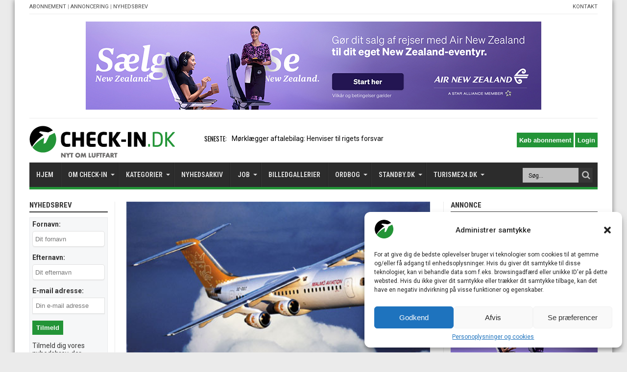

--- FILE ---
content_type: text/html; charset=UTF-8
request_url: https://check-in.dk/charteroperatoer-flytter-afgange-fra-koebenhavn-til-malmoe/
body_size: 31010
content:
<!DOCTYPE html>
<html lang="da-DK" prefix="og: http://ogp.me/ns#">
<head>
<noscript>
  <meta http-equiv="refresh" runat="server" id="metaJSCheck" content="0;/nojs.php" />
</noscript>
<meta charset="UTF-8" />
<meta name="google-site-verification" content="4SPbRwoTjNlFFlw4FDug6amWlG29PwT5C2Hh2t5JlgY" />
<link rel="profile" href="https://gmpg.org/xfn/11" />
<link rel="pingback" href="https://check-in.dk/xmlrpc.php" />
<link rel='stylesheet' href='/wp-content/themes/jarida/style.css?ver=12032025a' type='text/css' media='all' />
<meta name='robots' content='max-image-preview:large' />

	<!-- This site is optimized with the Yoast SEO plugin v14.0.4 - https://yoast.com/wordpress/plugins/seo/ -->
	<title>Charteroperatør flytter afgange fra København til Malmø - CHECK-IN.DK</title>
	<meta name="description" content="Danmarks største medieunivers om luftfart, rejser &amp; turisme" />
	<meta name="robots" content="index, follow" />
	<meta name="googlebot" content="index, follow, max-snippet:-1, max-image-preview:large, max-video-preview:-1" />
	<meta name="bingbot" content="index, follow, max-snippet:-1, max-image-preview:large, max-video-preview:-1" />
	<link rel="canonical" href="https://check-in.dk/charteroperatoer-flytter-afgange-fra-koebenhavn-til-malmoe/" />
	<meta property="og:locale" content="da_DK" />
	<meta property="og:type" content="article" />
	<meta property="og:title" content="Charteroperatør flytter afgange fra København til Malmø - CHECK-IN.DK" />
	<meta property="og:description" content="Danmarks største medieunivers om luftfart, rejser &amp; turisme" />
	<meta property="og:url" content="https://check-in.dk/charteroperatoer-flytter-afgange-fra-koebenhavn-til-malmoe/" />
	<meta property="og:site_name" content="CHECK-IN.DK" />
	<meta property="article:published_time" content="2010-02-18T00:00:00+00:00" />
	<meta property="og:image" content="https://check-in.dk/wp-content/uploads/2016/03/malmoaviation.jpg" />
	<meta property="og:image:width" content="480" />
	<meta property="og:image:height" content="257" />
	<meta name="twitter:card" content="summary_large_image" />
	<script type="application/ld+json" class="yoast-schema-graph">{"@context":"https://schema.org","@graph":[{"@type":"Organization","@id":"https://check-in.dk/#organization","name":"Travelmedia Nordic","url":"https://check-in.dk/","sameAs":[],"logo":{"@type":"ImageObject","@id":"https://check-in.dk/#logo","inLanguage":"da-DK","url":"https://check-in.dk/wp-content/uploads/2016/03/checkindkartikel.png","width":1109,"height":598,"caption":"Travelmedia Nordic"},"image":{"@id":"https://check-in.dk/#logo"}},{"@type":"WebSite","@id":"https://check-in.dk/#website","url":"https://check-in.dk/","name":"CHECK-IN.DK","description":"Nyt om luftfart","publisher":{"@id":"https://check-in.dk/#organization"},"potentialAction":[{"@type":"SearchAction","target":"https://check-in.dk/?s={search_term_string}","query-input":"required name=search_term_string"}],"inLanguage":"da-DK"},{"@type":"ImageObject","@id":"https://check-in.dk/charteroperatoer-flytter-afgange-fra-koebenhavn-til-malmoe/#primaryimage","inLanguage":"da-DK","url":"https://check-in.dk/wp-content/uploads/2016/03/malmoaviation.jpg","width":480,"height":257},{"@type":"WebPage","@id":"https://check-in.dk/charteroperatoer-flytter-afgange-fra-koebenhavn-til-malmoe/#webpage","url":"https://check-in.dk/charteroperatoer-flytter-afgange-fra-koebenhavn-til-malmoe/","name":"Charteroperat\u00f8r flytter afgange fra K\u00f8benhavn til Malm\u00f8 - CHECK-IN.DK","isPartOf":{"@id":"https://check-in.dk/#website"},"primaryImageOfPage":{"@id":"https://check-in.dk/charteroperatoer-flytter-afgange-fra-koebenhavn-til-malmoe/#primaryimage"},"datePublished":"2010-02-18T00:00:00+00:00","dateModified":"2010-02-18T00:00:00+00:00","description":"Danmarks st\u00f8rste medieunivers om luftfart, rejser & turisme","inLanguage":"da-DK","potentialAction":[{"@type":"ReadAction","target":["https://check-in.dk/charteroperatoer-flytter-afgange-fra-koebenhavn-til-malmoe/"]}]},{"@type":"Article","@id":"https://check-in.dk/charteroperatoer-flytter-afgange-fra-koebenhavn-til-malmoe/#article","isPartOf":{"@id":"https://check-in.dk/charteroperatoer-flytter-afgange-fra-koebenhavn-til-malmoe/#webpage"},"author":{"@id":"https://check-in.dk/#/schema/person/8e458102ee60a1ced3fc492f3974c77a"},"headline":"Charteroperat\u00f8r flytter afgange fra K\u00f8benhavn til Malm\u00f8","datePublished":"2010-02-18T00:00:00+00:00","dateModified":"2010-02-18T00:00:00+00:00","commentCount":0,"mainEntityOfPage":{"@id":"https://check-in.dk/charteroperatoer-flytter-afgange-fra-koebenhavn-til-malmoe/#webpage"},"publisher":{"@id":"https://check-in.dk/#organization"},"image":{"@id":"https://check-in.dk/charteroperatoer-flytter-afgange-fra-koebenhavn-til-malmoe/#primaryimage"},"keywords":"K\u00f8benhavns Lufthavn","articleSection":"NYHEDER","inLanguage":"da-DK","potentialAction":[{"@type":"CommentAction","name":"Comment","target":["https://check-in.dk/charteroperatoer-flytter-afgange-fra-koebenhavn-til-malmoe/#respond"]}]},{"@type":["Person"],"@id":"https://check-in.dk/#/schema/person/8e458102ee60a1ced3fc492f3974c77a","name":"Redaktionen","image":{"@type":"ImageObject","@id":"https://check-in.dk/#personlogo","inLanguage":"da-DK","url":"https://secure.gravatar.com/avatar/bd0856b42bef3abf10bf9a70a244400c?s=96&d=mm&r=g","caption":"Redaktionen"}}]}</script>
	<!-- / Yoast SEO plugin. -->


<link rel='dns-prefetch' href='//cdn.rawgit.com' />
<link rel='dns-prefetch' href='//app.iteras.dk' />
<link rel='dns-prefetch' href='//fonts.googleapis.com' />
<link rel="alternate" type="application/rss+xml" title="CHECK-IN.DK &raquo; Feed" href="https://check-in.dk/feed/" />
<link rel="alternate" type="application/rss+xml" title="CHECK-IN.DK &raquo;-kommentar-feed" href="https://check-in.dk/comments/feed/" />
<link rel="alternate" type="application/rss+xml" title="CHECK-IN.DK &raquo; Charteroperatør flytter afgange fra København til Malmø-kommentar-feed" href="https://check-in.dk/charteroperatoer-flytter-afgange-fra-koebenhavn-til-malmoe/feed/" />
<link rel='stylesheet' id='style-css-css' href='https://check-in.dk/wp-content/plugins/no-frills-prize-draw-pro/css/style.css' type='text/css' media='all' />
<link rel='stylesheet' id='wp-block-library-css' href='https://check-in.dk/wp-includes/css/dist/block-library/style.min.css' type='text/css' media='all' />
<style id='classic-theme-styles-inline-css' type='text/css'>
/*! This file is auto-generated */
.wp-block-button__link{color:#fff;background-color:#32373c;border-radius:9999px;box-shadow:none;text-decoration:none;padding:calc(.667em + 2px) calc(1.333em + 2px);font-size:1.125em}.wp-block-file__button{background:#32373c;color:#fff;text-decoration:none}
</style>
<style id='global-styles-inline-css' type='text/css'>
body{--wp--preset--color--black: #000000;--wp--preset--color--cyan-bluish-gray: #abb8c3;--wp--preset--color--white: #ffffff;--wp--preset--color--pale-pink: #f78da7;--wp--preset--color--vivid-red: #cf2e2e;--wp--preset--color--luminous-vivid-orange: #ff6900;--wp--preset--color--luminous-vivid-amber: #fcb900;--wp--preset--color--light-green-cyan: #7bdcb5;--wp--preset--color--vivid-green-cyan: #00d084;--wp--preset--color--pale-cyan-blue: #8ed1fc;--wp--preset--color--vivid-cyan-blue: #0693e3;--wp--preset--color--vivid-purple: #9b51e0;--wp--preset--gradient--vivid-cyan-blue-to-vivid-purple: linear-gradient(135deg,rgba(6,147,227,1) 0%,rgb(155,81,224) 100%);--wp--preset--gradient--light-green-cyan-to-vivid-green-cyan: linear-gradient(135deg,rgb(122,220,180) 0%,rgb(0,208,130) 100%);--wp--preset--gradient--luminous-vivid-amber-to-luminous-vivid-orange: linear-gradient(135deg,rgba(252,185,0,1) 0%,rgba(255,105,0,1) 100%);--wp--preset--gradient--luminous-vivid-orange-to-vivid-red: linear-gradient(135deg,rgba(255,105,0,1) 0%,rgb(207,46,46) 100%);--wp--preset--gradient--very-light-gray-to-cyan-bluish-gray: linear-gradient(135deg,rgb(238,238,238) 0%,rgb(169,184,195) 100%);--wp--preset--gradient--cool-to-warm-spectrum: linear-gradient(135deg,rgb(74,234,220) 0%,rgb(151,120,209) 20%,rgb(207,42,186) 40%,rgb(238,44,130) 60%,rgb(251,105,98) 80%,rgb(254,248,76) 100%);--wp--preset--gradient--blush-light-purple: linear-gradient(135deg,rgb(255,206,236) 0%,rgb(152,150,240) 100%);--wp--preset--gradient--blush-bordeaux: linear-gradient(135deg,rgb(254,205,165) 0%,rgb(254,45,45) 50%,rgb(107,0,62) 100%);--wp--preset--gradient--luminous-dusk: linear-gradient(135deg,rgb(255,203,112) 0%,rgb(199,81,192) 50%,rgb(65,88,208) 100%);--wp--preset--gradient--pale-ocean: linear-gradient(135deg,rgb(255,245,203) 0%,rgb(182,227,212) 50%,rgb(51,167,181) 100%);--wp--preset--gradient--electric-grass: linear-gradient(135deg,rgb(202,248,128) 0%,rgb(113,206,126) 100%);--wp--preset--gradient--midnight: linear-gradient(135deg,rgb(2,3,129) 0%,rgb(40,116,252) 100%);--wp--preset--font-size--small: 13px;--wp--preset--font-size--medium: 20px;--wp--preset--font-size--large: 36px;--wp--preset--font-size--x-large: 42px;--wp--preset--spacing--20: 0.44rem;--wp--preset--spacing--30: 0.67rem;--wp--preset--spacing--40: 1rem;--wp--preset--spacing--50: 1.5rem;--wp--preset--spacing--60: 2.25rem;--wp--preset--spacing--70: 3.38rem;--wp--preset--spacing--80: 5.06rem;--wp--preset--shadow--natural: 6px 6px 9px rgba(0, 0, 0, 0.2);--wp--preset--shadow--deep: 12px 12px 50px rgba(0, 0, 0, 0.4);--wp--preset--shadow--sharp: 6px 6px 0px rgba(0, 0, 0, 0.2);--wp--preset--shadow--outlined: 6px 6px 0px -3px rgba(255, 255, 255, 1), 6px 6px rgba(0, 0, 0, 1);--wp--preset--shadow--crisp: 6px 6px 0px rgba(0, 0, 0, 1);}:where(.is-layout-flex){gap: 0.5em;}:where(.is-layout-grid){gap: 0.5em;}body .is-layout-flow > .alignleft{float: left;margin-inline-start: 0;margin-inline-end: 2em;}body .is-layout-flow > .alignright{float: right;margin-inline-start: 2em;margin-inline-end: 0;}body .is-layout-flow > .aligncenter{margin-left: auto !important;margin-right: auto !important;}body .is-layout-constrained > .alignleft{float: left;margin-inline-start: 0;margin-inline-end: 2em;}body .is-layout-constrained > .alignright{float: right;margin-inline-start: 2em;margin-inline-end: 0;}body .is-layout-constrained > .aligncenter{margin-left: auto !important;margin-right: auto !important;}body .is-layout-constrained > :where(:not(.alignleft):not(.alignright):not(.alignfull)){max-width: var(--wp--style--global--content-size);margin-left: auto !important;margin-right: auto !important;}body .is-layout-constrained > .alignwide{max-width: var(--wp--style--global--wide-size);}body .is-layout-flex{display: flex;}body .is-layout-flex{flex-wrap: wrap;align-items: center;}body .is-layout-flex > *{margin: 0;}body .is-layout-grid{display: grid;}body .is-layout-grid > *{margin: 0;}:where(.wp-block-columns.is-layout-flex){gap: 2em;}:where(.wp-block-columns.is-layout-grid){gap: 2em;}:where(.wp-block-post-template.is-layout-flex){gap: 1.25em;}:where(.wp-block-post-template.is-layout-grid){gap: 1.25em;}.has-black-color{color: var(--wp--preset--color--black) !important;}.has-cyan-bluish-gray-color{color: var(--wp--preset--color--cyan-bluish-gray) !important;}.has-white-color{color: var(--wp--preset--color--white) !important;}.has-pale-pink-color{color: var(--wp--preset--color--pale-pink) !important;}.has-vivid-red-color{color: var(--wp--preset--color--vivid-red) !important;}.has-luminous-vivid-orange-color{color: var(--wp--preset--color--luminous-vivid-orange) !important;}.has-luminous-vivid-amber-color{color: var(--wp--preset--color--luminous-vivid-amber) !important;}.has-light-green-cyan-color{color: var(--wp--preset--color--light-green-cyan) !important;}.has-vivid-green-cyan-color{color: var(--wp--preset--color--vivid-green-cyan) !important;}.has-pale-cyan-blue-color{color: var(--wp--preset--color--pale-cyan-blue) !important;}.has-vivid-cyan-blue-color{color: var(--wp--preset--color--vivid-cyan-blue) !important;}.has-vivid-purple-color{color: var(--wp--preset--color--vivid-purple) !important;}.has-black-background-color{background-color: var(--wp--preset--color--black) !important;}.has-cyan-bluish-gray-background-color{background-color: var(--wp--preset--color--cyan-bluish-gray) !important;}.has-white-background-color{background-color: var(--wp--preset--color--white) !important;}.has-pale-pink-background-color{background-color: var(--wp--preset--color--pale-pink) !important;}.has-vivid-red-background-color{background-color: var(--wp--preset--color--vivid-red) !important;}.has-luminous-vivid-orange-background-color{background-color: var(--wp--preset--color--luminous-vivid-orange) !important;}.has-luminous-vivid-amber-background-color{background-color: var(--wp--preset--color--luminous-vivid-amber) !important;}.has-light-green-cyan-background-color{background-color: var(--wp--preset--color--light-green-cyan) !important;}.has-vivid-green-cyan-background-color{background-color: var(--wp--preset--color--vivid-green-cyan) !important;}.has-pale-cyan-blue-background-color{background-color: var(--wp--preset--color--pale-cyan-blue) !important;}.has-vivid-cyan-blue-background-color{background-color: var(--wp--preset--color--vivid-cyan-blue) !important;}.has-vivid-purple-background-color{background-color: var(--wp--preset--color--vivid-purple) !important;}.has-black-border-color{border-color: var(--wp--preset--color--black) !important;}.has-cyan-bluish-gray-border-color{border-color: var(--wp--preset--color--cyan-bluish-gray) !important;}.has-white-border-color{border-color: var(--wp--preset--color--white) !important;}.has-pale-pink-border-color{border-color: var(--wp--preset--color--pale-pink) !important;}.has-vivid-red-border-color{border-color: var(--wp--preset--color--vivid-red) !important;}.has-luminous-vivid-orange-border-color{border-color: var(--wp--preset--color--luminous-vivid-orange) !important;}.has-luminous-vivid-amber-border-color{border-color: var(--wp--preset--color--luminous-vivid-amber) !important;}.has-light-green-cyan-border-color{border-color: var(--wp--preset--color--light-green-cyan) !important;}.has-vivid-green-cyan-border-color{border-color: var(--wp--preset--color--vivid-green-cyan) !important;}.has-pale-cyan-blue-border-color{border-color: var(--wp--preset--color--pale-cyan-blue) !important;}.has-vivid-cyan-blue-border-color{border-color: var(--wp--preset--color--vivid-cyan-blue) !important;}.has-vivid-purple-border-color{border-color: var(--wp--preset--color--vivid-purple) !important;}.has-vivid-cyan-blue-to-vivid-purple-gradient-background{background: var(--wp--preset--gradient--vivid-cyan-blue-to-vivid-purple) !important;}.has-light-green-cyan-to-vivid-green-cyan-gradient-background{background: var(--wp--preset--gradient--light-green-cyan-to-vivid-green-cyan) !important;}.has-luminous-vivid-amber-to-luminous-vivid-orange-gradient-background{background: var(--wp--preset--gradient--luminous-vivid-amber-to-luminous-vivid-orange) !important;}.has-luminous-vivid-orange-to-vivid-red-gradient-background{background: var(--wp--preset--gradient--luminous-vivid-orange-to-vivid-red) !important;}.has-very-light-gray-to-cyan-bluish-gray-gradient-background{background: var(--wp--preset--gradient--very-light-gray-to-cyan-bluish-gray) !important;}.has-cool-to-warm-spectrum-gradient-background{background: var(--wp--preset--gradient--cool-to-warm-spectrum) !important;}.has-blush-light-purple-gradient-background{background: var(--wp--preset--gradient--blush-light-purple) !important;}.has-blush-bordeaux-gradient-background{background: var(--wp--preset--gradient--blush-bordeaux) !important;}.has-luminous-dusk-gradient-background{background: var(--wp--preset--gradient--luminous-dusk) !important;}.has-pale-ocean-gradient-background{background: var(--wp--preset--gradient--pale-ocean) !important;}.has-electric-grass-gradient-background{background: var(--wp--preset--gradient--electric-grass) !important;}.has-midnight-gradient-background{background: var(--wp--preset--gradient--midnight) !important;}.has-small-font-size{font-size: var(--wp--preset--font-size--small) !important;}.has-medium-font-size{font-size: var(--wp--preset--font-size--medium) !important;}.has-large-font-size{font-size: var(--wp--preset--font-size--large) !important;}.has-x-large-font-size{font-size: var(--wp--preset--font-size--x-large) !important;}
.wp-block-navigation a:where(:not(.wp-element-button)){color: inherit;}
:where(.wp-block-post-template.is-layout-flex){gap: 1.25em;}:where(.wp-block-post-template.is-layout-grid){gap: 1.25em;}
:where(.wp-block-columns.is-layout-flex){gap: 2em;}:where(.wp-block-columns.is-layout-grid){gap: 2em;}
.wp-block-pullquote{font-size: 1.5em;line-height: 1.6;}
</style>
<link rel='stylesheet' id='elb-css' href='https://check-in.dk/wp-content/plugins/easy-liveblogs/assets/css/easy-liveblogs.css' type='text/css' media='all' />
<link rel='stylesheet' id='foobox-free-min-css' href='https://check-in.dk/wp-content/plugins/foobox-image-lightbox/free/css/foobox.free.min.css' type='text/css' media='all' />
<link rel='stylesheet' id='dashicons-css' href='https://check-in.dk/wp-includes/css/dashicons.min.css' type='text/css' media='all' />
<link rel='stylesheet' id='post-views-counter-frontend-css' href='https://check-in.dk/wp-content/plugins/post-views-counter/css/frontend.css' type='text/css' media='all' />
<link rel='stylesheet' id='super-rss-reader-css-css' href='https://check-in.dk/wp-content/plugins/super-rss-reader/public/css/style.min.css' type='text/css' media='all' />
<link rel='stylesheet' id='th-editor-front-css' href='https://check-in.dk/wp-content/plugins/thumbnail-editor/css/editor-front.css' type='text/css' media='all' />
<link rel='stylesheet' id='hamburger.css-css' href='https://check-in.dk/wp-content/plugins/wp-responsive-menu/assets/css/wpr-hamburger.css' type='text/css' media='all' />
<link rel='stylesheet' id='wprmenu.css-css' href='https://check-in.dk/wp-content/plugins/wp-responsive-menu/assets/css/wprmenu.css' type='text/css' media='all' />
<style id='wprmenu.css-inline-css' type='text/css'>
@media only screen and ( max-width: 600px ) {html body div.wprm-wrapper {overflow: scroll;}#wprmenu_bar {background-image: url();background-size: cover ;background-repeat: repeat;}#wprmenu_bar {background-color: #239437;}html body div#mg-wprm-wrap .wpr_submit .icon.icon-search {color: #ffffff;}#wprmenu_bar .menu_title,#wprmenu_bar .wprmenu_icon_menu,#wprmenu_bar .menu_title a {color: #f2f2f2;}#wprmenu_bar .menu_title {font-size: 20px;font-weight: normal;}#mg-wprm-wrap li.menu-item a {font-size: 15px;text-transform: uppercase;font-weight: normal;}#mg-wprm-wrap li.menu-item-has-children ul.sub-menu a {font-size: 15px;text-transform: uppercase;font-weight: normal;}#mg-wprm-wrap li.current-menu-item > a {background: #ffffff;}#mg-wprm-wrap li.current-menu-item > a,#mg-wprm-wrap li.current-menu-item span.wprmenu_icon{color: #000000 !important;}#mg-wprm-wrap {background-color: #2e2e2e;}.cbp-spmenu-push-toright,.cbp-spmenu-push-toright .mm-slideout {left: 80% ;}.cbp-spmenu-push-toleft {left: -80% ;}#mg-wprm-wrap.cbp-spmenu-right,#mg-wprm-wrap.cbp-spmenu-left,#mg-wprm-wrap.cbp-spmenu-right.custom,#mg-wprm-wrap.cbp-spmenu-left.custom,.cbp-spmenu-vertical {width: 80%;max-width: 400px;}#mg-wprm-wrap ul#wprmenu_menu_ul li.menu-item a,div#mg-wprm-wrap ul li span.wprmenu_icon {color: #cfcfcf;}#mg-wprm-wrap ul#wprmenu_menu_ul li.menu-item:valid ~ a{color: #000000;}#mg-wprm-wrap ul#wprmenu_menu_ul li.menu-item a:hover {background: #239437;color: #606060 !important;}div#mg-wprm-wrap ul>li:hover>span.wprmenu_icon {color: #606060 !important;}.wprmenu_bar .hamburger-inner,.wprmenu_bar .hamburger-inner::before,.wprmenu_bar .hamburger-inner::after {background: #ffffff;}.wprmenu_bar .hamburger:hover .hamburger-inner,.wprmenu_bar .hamburger:hover .hamburger-inner::before,.wprmenu_bar .hamburger:hover .hamburger-inner::after {background: #ffffff;}div.wprmenu_bar div.hamburger{padding-right: 6px !important;}#wprmenu_menu.left {width:80%;left: -80%;right: auto;}#wprmenu_menu.right {width:80%;right: -80%;left: auto;}html body div#wprmenu_bar {height : 42px;}#mg-wprm-wrap.cbp-spmenu-left,#mg-wprm-wrap.cbp-spmenu-right,#mg-widgetmenu-wrap.cbp-spmenu-widget-left,#mg-widgetmenu-wrap.cbp-spmenu-widget-right {top: 42px !important;}.wprmenu_bar .hamburger {float: left;}.wprmenu_bar #custom_menu_icon.hamburger {top: px;left: px;float: left !important;background-color: #cccccc;}.wpr_custom_menu #custom_menu_icon {display: block;}html { padding-top: 42px !important; }#wprmenu_bar,#mg-wprm-wrap { display: block; }div#wpadminbar { position: fixed; }}
</style>
<link rel='stylesheet' id='wpr_icons-css' href='https://check-in.dk/wp-content/plugins/wp-responsive-menu/inc/assets/icons/wpr-icons.css' type='text/css' media='all' />
<link rel='stylesheet' id='cmplz-general-css' href='https://check-in.dk/wp-content/plugins/complianz-gdpr/assets/css/cookieblocker.min.css' type='text/css' media='all' />
<link rel='stylesheet' id='iteras-plugin-styles-css' href='https://check-in.dk/wp-content/plugins/iteras/public/assets/css/public.css' type='text/css' media='all' />
<!--[if IE 9]>
<link rel='stylesheet' id='iteras-plugin-styles-ie-css' href='https://check-in.dk/wp-content/plugins/iteras/public/assets/css/ie.css' type='text/css' media='all' />
<![endif]-->
<link rel='stylesheet' id='Roboto-css' href='https://fonts.googleapis.com/css?family=Roboto%3A100%2C100italic%2C300%2C300italic%2Cregular%2Citalic%2C500%2C500italic%2C700%2C700italic%2C900%2C900italic' type='text/css' media='all' />
<link rel='stylesheet' id='Roboto+Condensed-css' href='https://fonts.googleapis.com/css?family=Roboto+Condensed%3A300%2C300italic%2Cregular%2Citalic%2C700%2C700italic' type='text/css' media='all' />
<link rel='stylesheet' id='Oswald-css' href='https://fonts.googleapis.com/css?family=Oswald%3Aregular%2C700' type='text/css' media='all' />
<link rel='stylesheet' id='nelio-content-premium-series-default-css-css' href='https://check-in.dk/wp-content/plugins/nelio-content-premium/includes/features/series/default.css' type='text/css' media='all' />
<link rel='stylesheet' id='mc4wp-form-basic-css' href='https://check-in.dk/wp-content/plugins/mailchimp-for-wp/assets/css/form-basic.min.css' type='text/css' media='all' />
<script type="text/javascript" id="monsterinsights-frontend-script-js-extra">
/* <![CDATA[ */
var monsterinsights_frontend = {"js_events_tracking":"true","download_extensions":"doc,pdf,ppt,zip,xls,docx,pptx,xlsx","inbound_paths":"[]","home_url":"https:\/\/check-in.dk","hash_tracking":"false"};
/* ]]> */
</script>
<script type="text/javascript" src="https://check-in.dk/wp-content/plugins/google-analytics-for-wordpress/assets/js/frontend.min.js" id="monsterinsights-frontend-script-js"></script>
<script type="text/javascript" src="https://check-in.dk/wp-includes/js/jquery/jquery.js" id="jquery-core-js"></script>
<script type="text/javascript" src="https://check-in.dk/wp-includes/js/jquery/jquery-migrate.min.js" id="jquery-migrate-js"></script>
<script type="text/javascript" id="elb-js-extra">
/* <![CDATA[ */
var elb = {"ajax_url":"https:\/\/check-in.dk\/wp-admin\/admin-ajax.php","interval":"300","status":"","liveblog":"2679","new_post_msg":"There is %s update.","new_posts_msg":"There are %s updates.","now_more_posts":"That's it."};
/* ]]> */
</script>
<script type="text/javascript" src="https://check-in.dk/wp-content/plugins/easy-liveblogs/assets/js/easy-liveblogs.js" id="elb-js"></script>
<script type="text/javascript" src="https://check-in.dk/wp-content/plugins/super-rss-reader/public/js/script.min.js" id="super-rss-reader-js-js"></script>
<script type="text/javascript" src="https://cdn.rawgit.com/vaakash/jquery-easy-ticker/92e6e76c/jquery.easy-ticker.min.js" id="jquery-easy-ticker-js-js"></script>
<script type="text/javascript" src="https://check-in.dk/wp-content/plugins/wp-responsive-menu/assets/js/modernizr.custom.js" id="modernizr-js"></script>
<script type="text/javascript" src="https://check-in.dk/wp-content/plugins/wp-responsive-menu/assets/js/jquery.touchSwipe.min.js" id="touchSwipe-js"></script>
<script type="text/javascript" id="wprmenu.js-js-extra">
/* <![CDATA[ */
var wprmenu = {"zooming":"","from_width":"600","push_width":"400","menu_width":"80","parent_click":"","swipe":"","enable_overlay":""};
/* ]]> */
</script>
<script type="text/javascript" src="https://check-in.dk/wp-content/plugins/wp-responsive-menu/assets/js/wprmenu.js" id="wprmenu.js-js"></script>
<script type="text/javascript" src="https://app.iteras.dk/static/api/iteras.js" id="iteras-api-script-js"></script>
<script type="text/javascript" src="https://check-in.dk/wp-content/plugins/iteras/public/assets/js/truncate.js" id="iteras-plugin-script-truncate-js"></script>
<script type="text/javascript" src="https://check-in.dk/wp-content/plugins/iteras/public/assets/js/box.js?v=1" id="iteras-plugin-script-box-js"></script>
<script type="text/javascript" id="foobox-free-min-js-before">
/* <![CDATA[ */
/* Run FooBox FREE (v2.7.34) */
var FOOBOX = window.FOOBOX = {
	ready: true,
	disableOthers: false,
	o: {wordpress: { enabled: true }, captions: { dataTitle: ["captionTitle","title"], dataDesc: ["captionDesc","description"] }, rel: '', excludes:'.fbx-link,.nofoobox,.nolightbox,a[href*="pinterest.com/pin/create/button/"]', affiliate : { enabled: false }, error: "Could not load the item"},
	selectors: [
		".foogallery-container.foogallery-lightbox-foobox", ".foogallery-container.foogallery-lightbox-foobox-free", ".foobox"
	],
	pre: function( $ ){
		// Custom JavaScript (Pre)
		
	},
	post: function( $ ){
		// Custom JavaScript (Post)
		
		// Custom Captions Code
		
	},
	custom: function( $ ){
		// Custom Extra JS
		
	}
};
/* ]]> */
</script>
<script type="text/javascript" src="https://check-in.dk/wp-content/plugins/foobox-image-lightbox/free/js/foobox.free.min.js" id="foobox-free-min-js"></script>
<link rel="https://api.w.org/" href="https://check-in.dk/wp-json/" /><link rel="alternate" type="application/json" href="https://check-in.dk/wp-json/wp/v2/posts/2679" /><link rel="EditURI" type="application/rsd+xml" title="RSD" href="https://check-in.dk/xmlrpc.php?rsd" />
<meta name="generator" content="WordPress 6.4.7" />
<link rel='shortlink' href='https://check-in.dk/?p=2679' />
<link rel="alternate" type="application/json+oembed" href="https://check-in.dk/wp-json/oembed/1.0/embed?url=https%3A%2F%2Fcheck-in.dk%2Fcharteroperatoer-flytter-afgange-fra-koebenhavn-til-malmoe%2F" />
<link rel="alternate" type="text/xml+oembed" href="https://check-in.dk/wp-json/oembed/1.0/embed?url=https%3A%2F%2Fcheck-in.dk%2Fcharteroperatoer-flytter-afgange-fra-koebenhavn-til-malmoe%2F&#038;format=xml" />

<!-- This site is using AdRotate v5.6.3 Professional to display their advertisements - https://ajdg.solutions/products/adrotate-for-wordpress/ -->
<!-- AdRotate CSS -->
<style type="text/css" media="screen">
	.g { margin:0px; padding:0px; overflow:hidden; line-height:1; zoom:1; }
	.g img { height:auto; }
	.g-col { position:relative; float:left; }
	.g-col:first-child { margin-left: 0; }
	.g-col:last-child { margin-right: 0; }
	@media only screen and (max-width: 480px) {
		.g-col, .g-dyn, .g-single { width:100%; margin-left:0; margin-right:0; }
	}
</style>
<!-- /AdRotate CSS -->

<!-- <meta name="NextGEN" version="3.2.21" /> -->
			<style>.cmplz-hidden {
					display: none !important;
				}</style><link rel="shortcut icon" href="https://check-in.dk/wp-content/uploads/2023/01/check-in_favicon_white.png" title="Favicon" /><meta property="og:title" content="Charteroperatør flytter afgange fra København til Malmø"/>
<meta property="og:type" content="article"/>
<meta property="og:description" content="Københavns Lufthavn mister en af lufthavnens mindre charteroperatører, når Scandjet den 19. juni sta"/>
<meta property="og:url" content="https://check-in.dk/charteroperatoer-flytter-afgange-fra-koebenhavn-til-malmoe/"/>
<meta property="og:site_name" content="CHECK-IN.DK"/>
<meta property="og:image" content="https://check-in.dk/wp-content/uploads/2016/03/malmoaviation.jpg" />
<!--[if IE]>
<script type="text/javascript">jQuery(document).ready(function (){ jQuery(".menu-item").has("ul").children("a").attr("aria-haspopup", "true");});</script>
<![endif]-->
<!--[if lt IE 9]>
<script src="https://check-in.dk/wp-content/themes/jarida/js/html5.js"></script>
<script src="https://check-in.dk/wp-content/themes/jarida/js/selectivizr-min.js"></script>
<![endif]-->
<!--[if IE 8]>
<link rel="stylesheet" type="text/css" media="all" href="https://check-in.dk/wp-content/themes/jarida/css/ie8.css" />
<![endif]-->
<meta http-equiv="X-UA-Compatible" content="IE=edge,chrome=1" />
<meta name="viewport" content="width=device-width, initial-scale=1, maximum-scale=1, user-scalable=no" />
<style type="text/css" media="screen"> 

body{background:#ebebeb;}
.background-cover{
	background-color:#ebebeb !important;
	}

body{
	font-family: 'Roboto';
	font-size : 14px !important;
}

#main-nav, #main-nav ul li a{
	font-family: 'Roboto Condensed';
	font-size : 14px !important;
	font-weight: bold !important;
}

.post-title{
	font-family: 'Roboto';
	font-size : 20px !important;
	font-weight: bold !important;
}

h2.post-box-title, h2.post-box-title a{
	font-family: 'Roboto';
	font-size : 20px !important;
	font-weight: bold !important;
}

h3.post-box-title, h3.post-box-title a{
	font-size : 14px !important;
}

.ei-title h2 , .slider-caption h2 a, .content .slider-caption h2 a, .slider-caption h2, .content .slider-caption h2, .content .ei-title h2{
	font-family: 'Roboto';
	font-size : 26px !important;
	font-weight: bold !important;
}

.widget-top h4, .widget-top h4 a{
	font-family: 'Roboto Condensed';
	font-size : 15px !important;
	font-weight: bold !important;
}

.footer-widget-top h4, .footer-widget-top h4 a{
	font-family: 'Roboto Condensed';
	font-size : 15px !important;
}

h2.cat-box-title, h2.cat-box-title a, .block-head h3, #respond h3, #comments-title, h2.review-box-header  {
	font-family: 'Roboto Condensed';
	font-size : 15px !important;
}

body.single .post .entry a, body.page .post .entry a {
	color: #000000;	}


</style> 
<link rel="apple-touch-icon-precomposed" sizes="144x144" href="https://check-in.dk/wp-content/uploads/2023/01/check-in_favicon_white.png" />
<link rel="apple-touch-icon-precomposed" sizes="120x120" href="https://check-in.dk/wp-content/uploads/2023/01/check-in_favicon_white.png" />
<link rel="apple-touch-icon-precomposed" sizes="72x72" href="https://check-in.dk/wp-content/uploads/2023/01/check-in_favicon_white.png" />
<link rel="apple-touch-icon-precomposed" href="https://check-in.dk/wp-content/uploads/2023/01/check-in_favicon_white.png" />
<!-- Google tag (gtag.js) -->
<script async src="https://www.googletagmanager.com/gtag/js?id=G-TGCL0NWPNP"></script>
<script>
  window.dataLayer = window.dataLayer || [];
  function gtag(){dataLayer.push(arguments);}
  gtag('js', new Date());

  gtag('config', 'G-TGCL0NWPNP');
</script>

<script data-ad-client="ca-pub-5546595536216149" async src="https://pagead2.googlesyndication.com/pagead/js/adsbygoogle.js"></script>

<!-- Google tag (gtag.js) -->
<script async src="https://www.googletagmanager.com/gtag/js?id=UA-9198034-5"></script>
<script>
  window.dataLayer = window.dataLayer || [];
  function gtag(){dataLayer.push(arguments);}
  gtag('js', new Date());

  gtag('config', 'UA-9198034-5');
</script>


<!-- <sc__ript type='text/javascript' src='https://www.check-in.dk/wp-content/plugins/fb-recent-comments-widget/js/jquery.timeago.js?ver=1.2'></script>
<sc__ript type='text/javascript' src='https://www.check-in.dk/wp-content/plugins/fb-recent-comments-widget/js/js.js?ver=1.2'></script> -->

<link rel='stylesheet' id='customStyleSheet-css'  href='/wp-content/themes/jarida/custom.css?ver=17032025b' type='text/css' media='all' />
<style>
@media only screen and (max-width: 767px)
{
.widget{padding-top:10px;}
}
</style>
<link rel='stylesheet' id='animated-css' href='https://check-in.dk/wp-content/plugins/like-box/includes/style/effects.css' type='text/css' media='all' />
<link rel='stylesheet' id='front_end_like_box-css' href='https://check-in.dk/wp-content/plugins/like-box/includes/style/style.css' type='text/css' media='all' />
<link rel='stylesheet' id='thickbox-css' href='https://check-in.dk/wp-includes/js/thickbox/thickbox.css' type='text/css' media='all' />
<link rel='stylesheet' id='disqus-latest-comments-css-css' href='https://check-in.dk/wp-content/plugins/disqus-latest-comments/css/disqus-latest-comments-css.min.css' type='text/css' media='all' />
</head>
<!-- Custom Javascript -->
<script type="text/javascript">
var prefix = 'mobileid-';
var id = 1;
function _assign_ids()
{
	jQuery('.content > div,.content > section').each(function()
	{
		jQuery(this).addClass(prefix + id);
		id++;
	});
	jQuery('.sidebar > div').each(function()
	{
		jQuery(this).addClass(prefix + id);
		id++;
	});
	jQuery('.sidebar-narrow > div').each(function()
	{
		jQuery(this).addClass(prefix + id);
		id++;
	});
}
function _move_mobile()
{
	var order = [
		1, 2, 3, 4, 6, 7, 8, 9, // 7 top nyheder
		30, 31, // jobmarked
		28, // travel market ad,
		12, 14, 15, 16, 17, 18, 19, // 6 første kategorier
		29, // banner 1
		20, 21, 22, 23, 24, 25, 26, 27, // 6 sidste kategorier
		33, // banner 2
		42, 43, // nyt om turisme
		44, 45, // nyt om rejser
		32, // seneste kommentarer
		35, // mest læste
		36, 37, // seneste anmeldelser
		46, 47, // gallerier
		38, // emnearkiv
		39, // nyhedsbrev
	];
	
	var target = jQuery('<div>');
	
	for(var i = 0; i < order.length; i++)
	{
		var src = jQuery('.' + prefix + order[i]);
		//console.log(sr);
		target.append(src[0].outerHTML);
		src.remove();
	}
	
	jQuery('.content').html(target.html());
	
	var remove = [
		40, // seneste nyheder
		49, // annonce nr ?
		10, // udvalgte jobs slider
		34, // annonce nr ?
	];
	
	for(var i = 0; i < remove.length; i++)
	{
		var src = jQuery('.' + prefix + remove[i]);
		src.remove();
	}
	
	return;
	
	var b = jQuery('#banner6');
	
	if(b.length)
	{
		b.parents('.widget.ajdg_grpwidgets').hide();
	}
	
	b = jQuery('#banner7');
	
	if(b.length)
	{
		b.parents('.widget.ajdg_grpwidgets').hide();
	}
	
	// Banner 1 mellem sektion 2 og 3.
	var c = jQuery('#ajdg_grpwidgets-4');
	jQuery('#seneste-nyheder-kategorier').parent().nextAll('.cat-box').eq(5).after(c[0].outerHTML);
	c.remove();
	
	// Job (+ link) op under sektioner.
	c = jQuery('#categort-posts-widget-3');
	jQuery('#seneste-nyheder-kategorier').parent().nextAll('.cat-box').last().after(c[0].outerHTML);
	c.remove();
	c = jQuery('#text-html-widget-21');
	jQuery('#categort-posts-widget-3').after(c[0].outerHTML);
	c.remove();
	
	// Banner 2 op under jobs (som lige er flyttet).
	c = jQuery('#ajdg_grpwidgets-5');
	jQuery('#text-html-widget-21').after(c[0].outerHTML);
	c.remove();
	
	// Seneste nyheder op under banner 2.
	c = jQuery('#categort-posts-widget-6');
	jQuery('#ajdg_grpwidgets-5').after(c[0].outerHTML);
	c.remove();
	
	// Nyt om rejser op under seneste nyheder.
	c = jQuery('#custom_html-5');
	jQuery('#categort-posts-widget-6').after(c[0].outerHTML);
	c.remove();
	c = jQuery('#better_rss_widget-4');
	jQuery('#custom_html-5').after(c[0].outerHTML);
	c.remove();
	
	// Seneste kommentarer op under nyt om turisme.
	c = jQuery('#text-html-widget-46');
	jQuery('#better_rss_widget-5').after(c[0].outerHTML);
	c.remove();
	
	// Banner 3 op under seneste kommentarer.
	/*c = jQuery('#ajdg_grpwidgets-16');
	if(c.length)
	{
		jQuery('#text-html-widget-32').after(c[0].outerHTML);
		c.remove();
	}*/
	
	// Gallerier under seneste anmeldelser.
	c = jQuery('#custom_html-7');
	jQuery('#categort-posts-widget-4').after(c[0].outerHTML);
	c.remove();
	c = jQuery('#custom_html-8');
	jQuery('#text-html-widget-45').after(c[0].outerHTML);
	c.remove();
	
	// Seneste anmeldelser link.
	c = jQuery('#text-html-widget-26');
	jQuery('#categort-posts-widget-4').after(c[0].outerHTML);
	c.remove();
	
	// Nyhedsbrev efter emnearkiv.
	c = jQuery('#mc4wp_form_widget-3');
	jQuery('#categorizedtagcloudwidget-2').after(c[0].outerHTML);
	c.remove();
	
	// TM søgeboks under kort nyt.
	c = jQuery('#ajdg_bnnrwidgets-3');
	jQuery('#home-liveblog').after(c[0].outerHTML);
	c.remove();
}
// SJJ 20170215: Remove border when there is no sponsor articles.
jQuery(document).ready(function()
{
  if (jQuery('.recent-box .recent-post1 .post-box-title').length > 0) {
     // true
  } else {
     // false
     jQuery( ".cat-box.recent-box" ).hide();
  }
});

// SJJ 20160511: Because wrapper are fixed size 1280px, the viewport are smaller on an ipad (2014px).
if( /iPad/i.test(navigator.userAgent) ) {
 jQuery('meta[name=viewport]').attr('content','width=device-width, initial-scale=0.625, user-scalable=yes');
}

// SJJ 20160330: Move Job list into the content field on mobile
/*jQuery(window).resize(function() {
  if (jQuery(window).width() <= 767) {
    //jQuery(".content #categort-posts-widget-3").css("display","block");
    //jQuery("#categort-posts-widget-3").appendTo("#text-html-widget-10");
    //jQuery("#text-html-widget-21").appendTo("#text-html-widget-10");
    
    jQuery(".content #categort-posts-widget-3").css("display","block");
    jQuery("#categort-posts-widget-3").appendTo("#text-html-widget-10"); // Rightbar jobmarked
    jQuery("#text-html-widget-21").appendTo("#text-html-widget-10");
    
    jQuery("#ajdg_grpwidgets-4").insertBefore("#text-html-widget-10"); // Rightbar ad1
    jQuery("#ajdg_grpwidgets-5").insertAfter("#text-html-widget-10"); // Rightbar ad2
    //jQuery("#adrotate_widgets-15").insertBefore("#seneste-nyheder-kategorier"); // Sï¿½g billige flybiletter
    jQuery("#ajdg_bnnrwidgets-2").insertBefore("#seneste-nyheder-kategorier"); // Sï¿½g billige flybiletter on sub pages  
    jQuery("#ajdg_bnnrwidgets-3").insertBefore("#seneste-nyheder-kategorier"); // Sï¿½g billige flybiletter on frontpage
    jQuery("#ad-middle-left").insertAfter(".tie-cat-74"); // Banner midt (venstre)
    jQuery("#ad-middle-right").insertAfter(".tie-cat-103"); // Banner midt (hï¿½jre)
    jQuery(".widget_mc4wp_form_widget").insertAfter("#text-html-widget-30"); // Newsletter (Dev)
    jQuery(".widget_mc4wp_form_widget").insertAfter(".widget_categorizedtagcloudwidget"); // Newsletter (Live)
  } else {
    jQuery(".content #categort-posts-widget-3").css("display","none");
  }
});*/
</script>
<body id="top" class="post-template-default single single-post postid-2679 single-format-standard">

	<div class="background-cover"></div>
	<div class="wrapper">


		<div class="container">	
		<header id="theme-header">
		<div class="header-content fade-in animated1">
      <div class="ads-top">					<div style="height:25px;"><div style="float:left; text-transform: uppercase; font-size:11px; color:#888; line-height:22px;"><a href="/abonnement">ABONNEMENT</a> | <a href="/annoncering">ANNONCERING</a> | <a href="/nyhedsbrev">NYHEDSBREV</a></div><div style="float:right;text-transform: uppercase; font-size:11px; color:#888; line-height:22px;"><a href="/kontakt-os">KONTAKT</a></div></div>
<hr size="1" noshade style="border-top:1px solid #eaeaea; margin-bottom:15px;">
<center>
<div style="max-width:930px;" style="text-align:center"><div class="g g-2"><div class="g-single a-371"><a class="gofollow" data-track="MzcxLDIsMSw2MA==" href="http://www.airnzagent.co.uk/sell-nz-see-nz-2026/?utm_source=imc&utm_medium=email&utm_campaign=&utm_campaign=&utm_content=TravelMedia-incentive" target="_blank"><img src="https://check-in.dk/wp-content/uploads/2025/11/930x180_OK_ANZ-tmedia-tb.jpg" /></a></div></div>
</div></center>
<hr size="1" noshade style="border-top:1px solid #eaeaea; margin-top:15px; margin-bottom:15px;">				</div>  
      <!-- Logo -->
                  <div class="logo">
            <h2>                                  <a title="CHECK-IN.DK" href="https://check-in.dk/">
                <img src="https://check-in.dk/wp-content/uploads/2023/01/check-in_primaer_2023_-H65px.png" alt="CHECK-IN.DK" /><strong>CHECK-IN.DK Nyt om luftfart</strong>
              </a>
                  </h2>            </div><!-- .logo /-->
            <!-- /Logo -->
        

    <!-- .top-menu -->	
          <div class="top-nav fade-in animated1 head_brnews">
        <div class="container">
          
        <span id="login-ajax-box"></span>
        
        <!--
          <div class="search-block">
            <form method="get" id="searchform" action="https://check-in.dk/">
              <button class="search-button" type="submit" value="Søg"></button>	
              <input type="text" id="s" name="s" value="Søg..." onfocus="if (this.value == 'Søg...') {this.value = '';}" onblur="if (this.value == '') {this.value = 'Søg...';}"  />
            </form>
          </div>
          -->
          <!-- .search-block /-->

          	
	<div class="breaking-news">
		<span>Seneste:</span>
				
					<ul>
							<li><a href="https://check-in.dk/moerklaegger-aftalebilag-henviser-til-rigets-forsvar/" title="Mørklægger aftalebilag: Henviser til rigets forsvar">Mørklægger aftalebilag: Henviser til rigets forsvar</a></li>
							<li><a href="https://check-in.dk/myndigheder-ikke-kendskab-til-skud-mod-norsk-fly/" title="Myndigheder: Ikke kendskab til skud mod norsk fly">Myndigheder: Ikke kendskab til skud mod norsk fly</a></li>
							<li><a href="https://check-in.dk/maersk-air-cargo-ind-i-europaeisk-brancheforening/" title="Maersk Air Cargo ind i europæisk brancheforening">Maersk Air Cargo ind i europæisk brancheforening</a></li>
							<li><a href="https://check-in.dk/nyt-tysk-selskab-tager-over-efter-sun-air-i-tyskland/" title="Nyt tysk selskab tager over efter Sun-Air i Tyskland">Nyt tysk selskab tager over efter Sun-Air i Tyskland</a></li>
							<li><a href="https://check-in.dk/nulvaekst-i-hamborg-lufthavn-ikke-et-let-aar/" title="Nulvækst i Hamborg Lufthavn: ’Ikke et let år’">Nulvækst i Hamborg Lufthavn: ’Ikke et let år’</a></li>
							<li><a href="https://check-in.dk/ny-strategi-droner-og-fly-i-samme-luftrum/" title="Ny strategi: Droner og fly i samme luftrum">Ny strategi: Droner og fly i samme luftrum</a></li>
							<li><a href="https://check-in.dk/aftale-paa-plads-kabinepersonale-faar-otte-procent/" title="Aftale på plads: Kabinepersonale får otte procent">Aftale på plads: Kabinepersonale får otte procent</a></li>
							<li><a href="https://check-in.dk/elon-musk-kritiserer-ryanair-topchef/" title="Elon Musk kritiserer Ryanair-topchef">Elon Musk kritiserer Ryanair-topchef</a></li>
							<li><a href="https://check-in.dk/norse-sikrer-sig-adgang-til-pakistansk-marked/" title="Norse sikrer sig adgang til pakistansk marked">Norse sikrer sig adgang til pakistansk marked</a></li>
							<li><a href="https://check-in.dk/fire-selskaber-fra-skandinavien-til-beirut-i-2026/" title="Fire selskaber fra Skandinavien til Beirut i 2026">Fire selskaber fra Skandinavien til Beirut i 2026</a></li>
						</ul>
					
						<script type="text/javascript">
			jQuery(document).ready(function(){
								createTicker(); 
							});
		</script>
	</div> <!-- .breaking-news -->                    
        </div>
      </div><!-- .top-menu /-->
      		

		</div>
		<div class="clear"></div>
									<nav id="main-nav" class="fade-in animated2">
				<div class="container">				
				<div class="main-menu"><ul id="menu-main" class="menu"><li id="menu-item-965" class="menu-item  menu-item-type-custom  menu-item-object-custom"><a href="/">Hjem</a></li>
<li id="menu-item-1005" class="menu-item  menu-item-type-custom  menu-item-object-custom  menu-item-has-children"><a href="#">Om CHECK-IN</a>
<ul class="sub-menu">
	<li id="menu-item-42698" class="menu-item  menu-item-type-post_type  menu-item-object-page"><a href="https://check-in.dk/abonnement/">Abonnement</a></li>
	<li id="menu-item-42699" class="menu-item  menu-item-type-post_type  menu-item-object-page"><a href="https://check-in.dk/selvbetjening/">Selvbetjening</a></li>
	<li id="menu-item-993" class="menu-item  menu-item-type-post_type  menu-item-object-page"><a href="https://check-in.dk/om-check-in-dk/copyright/">Copyright</a></li>
	<li id="menu-item-1723" class="menu-item  menu-item-type-post_type  menu-item-object-page  menu-item-has-children"><a href="https://check-in.dk/annoncering/">Media kit</a>
	<ul class="sub-menu">
		<li id="menu-item-17373" class="menu-item  menu-item-type-post_type  menu-item-object-page"><a href="https://check-in.dk/annoncering/">Annoncering</a></li>
		<li id="menu-item-17372" class="menu-item  menu-item-type-post_type  menu-item-object-page"><a href="https://check-in.dk/annoncering/media-kit/">Media Kit</a></li>
	</ul> <!--End Sub Menu -->
</li>
	<li id="menu-item-52898" class="menu-item  menu-item-type-post_type  menu-item-object-page"><a href="https://check-in.dk/nyhedsbrev/">Nyhedsbrev</a></li>
	<li id="menu-item-1003" class="menu-item  menu-item-type-post_type  menu-item-object-page"><a href="https://check-in.dk/om-check-in-dk/personoplysninger/">Personoplysninger og cookies</a></li>
	<li id="menu-item-1002" class="menu-item  menu-item-type-post_type  menu-item-object-page"><a href="https://check-in.dk/om-check-in-dk/debatregler/">Debatregler</a></li>
	<li id="menu-item-18498" class="menu-item  menu-item-type-post_type  menu-item-object-page"><a href="https://check-in.dk/om-check-in-dk/kontakt-os/">Kontakt</a></li>
</ul> <!--End Sub Menu -->
</li>
<li id="menu-item-1720" class="menu-item  menu-item-type-custom  menu-item-object-custom  menu-item-has-children"><a href="#">Kategorier</a>
<ul class="sub-menu">
	<li id="menu-item-1817" class="menu-item  menu-item-type-taxonomy  menu-item-object-category"><a href="https://check-in.dk/category/nyhedskategorier/anmeldelser/">Anmeldelser</a></li>
	<li id="menu-item-1818" class="menu-item  menu-item-type-taxonomy  menu-item-object-category"><a href="https://check-in.dk/category/nyhedskategorier/arbejdsmarked/">Arbejdsmarked</a></li>
	<li id="menu-item-1819" class="menu-item  menu-item-type-taxonomy  menu-item-object-category"><a href="https://check-in.dk/category/nyhedskategorier/bagsiden/">Bagsiden</a></li>
	<li id="menu-item-188599" class="menu-item  menu-item-type-taxonomy  menu-item-object-category"><a href="https://check-in.dk/category/nyhedskategorier/debat/">Debat</a></li>
	<li id="menu-item-1821" class="menu-item  menu-item-type-taxonomy  menu-item-object-category"><a href="https://check-in.dk/category/nyhedskategorier/flyordrer/">Flådenyt</a></li>
	<li id="menu-item-1822" class="menu-item  menu-item-type-taxonomy  menu-item-object-category"><a href="https://check-in.dk/category/nyhedskategorier/haendelser/">Hændelser</a></li>
	<li id="menu-item-69974" class="menu-item  menu-item-type-taxonomy  menu-item-object-category"><a href="https://check-in.dk/category/nyhedskategorier/klima/">Klima</a></li>
	<li id="menu-item-1823" class="menu-item  menu-item-type-taxonomy  menu-item-object-category"><a href="https://check-in.dk/category/nyhedskategorier/navnenyt/">Navnenyt</a></li>
	<li id="menu-item-86794" class="menu-item  menu-item-type-taxonomy  menu-item-object-category"><a href="https://check-in.dk/category/plus/">PLUS</a></li>
	<li id="menu-item-1824" class="menu-item  menu-item-type-taxonomy  menu-item-object-category"><a href="https://check-in.dk/category/nyhedskategorier/politik/">Politik</a></li>
	<li id="menu-item-1825" class="menu-item  menu-item-type-taxonomy  menu-item-object-category"><a href="https://check-in.dk/category/nyhedskategorier/produkter/">Produkter</a></li>
	<li id="menu-item-1826" class="menu-item  menu-item-type-taxonomy  menu-item-object-category"><a href="https://check-in.dk/category/nyhedskategorier/ruter/">Ruter</a></li>
	<li id="menu-item-1827" class="menu-item  menu-item-type-taxonomy  menu-item-object-category"><a href="https://check-in.dk/category/nyhedskategorier/teknologi/">Teknologi</a></li>
	<li id="menu-item-1828" class="menu-item  menu-item-type-taxonomy  menu-item-object-category"><a href="https://check-in.dk/category/nyhedskategorier/trafikforstyrrelser/">Trafikinformation</a></li>
	<li id="menu-item-1829" class="menu-item  menu-item-type-taxonomy  menu-item-object-category"><a href="https://check-in.dk/category/nyhedskategorier/trafiktal/">Trafiktal</a></li>
	<li id="menu-item-1830" class="menu-item  menu-item-type-taxonomy  menu-item-object-category"><a href="https://check-in.dk/category/nyhedskategorier/oekonomi/">Økonomi</a></li>
</ul> <!--End Sub Menu -->
</li>
<li id="menu-item-969" class="menu-item  menu-item-type-post_type  menu-item-object-page"><a href="https://check-in.dk/nyhedsarkiv/">NYHEDSARKIV</a></li>
<li id="menu-item-59733" class="menu-item  menu-item-type-taxonomy  menu-item-object-category  menu-item-has-children"><a href="https://check-in.dk/category/job/">Job</a>
<ul class="sub-menu">
	<li id="menu-item-125136" class="menu-item  menu-item-type-post_type  menu-item-object-page"><a href="https://check-in.dk/jobannoncering/">Jobannoncering</a></li>
</ul> <!--End Sub Menu -->
</li>
<li id="menu-item-18734" class="menu-item  menu-item-type-post_type  menu-item-object-page"><a href="https://check-in.dk/billedgallerier/">BILLEDGALLERIER</a></li>
<li id="menu-item-1037" class="menu-item  menu-item-type-custom  menu-item-object-custom  menu-item-has-children"><a href="#">Ordbog</a>
<ul class="sub-menu">
	<li id="menu-item-1043" class="menu-item  menu-item-type-post_type  menu-item-object-page"><a href="https://check-in.dk/ordbog/a/">A – B – C – D – E</a></li>
	<li id="menu-item-1114" class="menu-item  menu-item-type-post_type  menu-item-object-page"><a href="https://check-in.dk/ordbog/f/">F – G – H – I – J</a></li>
	<li id="menu-item-43938" class="menu-item  menu-item-type-post_type  menu-item-object-page"><a href="https://check-in.dk/ordbog/k/">K – L – M – N – O</a></li>
	<li id="menu-item-1123" class="menu-item  menu-item-type-post_type  menu-item-object-page"><a href="https://check-in.dk/ordbog/p/">P – Q – R – S – T</a></li>
	<li id="menu-item-1146" class="menu-item  menu-item-type-post_type  menu-item-object-page"><a href="https://check-in.dk/ordbog/u/">U – V – W</a></li>
	<li id="menu-item-1143" class="menu-item  menu-item-type-post_type  menu-item-object-page"><a href="https://check-in.dk/ordbog/x-y-z/">X – Y – Z</a></li>
</ul> <!--End Sub Menu -->
</li>
<li id="menu-item-73627" class="menu-item  menu-item-type-custom  menu-item-object-custom  menu-item-has-children"><a href="https://standby.dk">standby.dk</a>
<ul class="sub-menu">
	<li id="menu-item-73628" class="menu-item  menu-item-type-custom  menu-item-object-custom"><a href="https://standby.dk/category/7-eren/">7&#8217;eren</a></li>
	<li id="menu-item-73629" class="menu-item  menu-item-type-custom  menu-item-object-custom"><a href="https://standby.dk/category/nyhedskategorier/anmeldelser/">anmeldelser</a></li>
	<li id="menu-item-73630" class="menu-item  menu-item-type-custom  menu-item-object-custom"><a href="https://standby.dk/category/nyhedskategorier/bagsiden/">bagsiden</a></li>
	<li id="menu-item-73631" class="menu-item  menu-item-type-custom  menu-item-object-custom"><a href="https://standby.dk/category/nyhedskategorier/biludlejning/">biludlejning</a></li>
	<li id="menu-item-73632" class="menu-item  menu-item-type-custom  menu-item-object-custom"><a href="https://standby.dk/category/nyhedskategorier/erhvervsrejser/">erhvervsrejser</a></li>
	<li id="menu-item-73633" class="menu-item  menu-item-type-custom  menu-item-object-custom"><a href="https://standby.dk/category/nyhedskategorier/hoteller/">hoteller</a></li>
	<li id="menu-item-73634" class="menu-item  menu-item-type-custom  menu-item-object-custom"><a href="https://standby.dk/category/nyhedskategorier/jernbane/">jernbane</a></li>
	<li id="menu-item-73635" class="menu-item  menu-item-type-custom  menu-item-object-custom"><a href="https://standby.dk/category/nyhedskategorier/klumme/">klumme</a></li>
	<li id="menu-item-73636" class="menu-item  menu-item-type-custom  menu-item-object-custom"><a href="https://standby.dk/category/nyhedskategorier/krydstogt/">krydstogt</a></li>
	<li id="menu-item-73637" class="menu-item  menu-item-type-custom  menu-item-object-custom"><a href="https://standby.dk/category/nyhedskategorier/luftfart/">luftfart</a></li>
	<li id="menu-item-73639" class="menu-item  menu-item-type-custom  menu-item-object-custom"><a href="https://standby.dk/category/nyhedskategorier/navnenyt">navnenyt</a></li>
	<li id="menu-item-73640" class="menu-item  menu-item-type-custom  menu-item-object-custom"><a href="https://standby.dk/category/nyhedskategorier/rederier/">rederier</a></li>
	<li id="menu-item-73641" class="menu-item  menu-item-type-custom  menu-item-object-custom"><a href="https://standby.dk/category/nyhedskategorier/rejsebureauer/">rejsebureauer</a></li>
	<li id="menu-item-73642" class="menu-item  menu-item-type-custom  menu-item-object-custom"><a href="https://standby.dk/category/nyhedskategorier/teknologi/">teknologi</a></li>
	<li id="menu-item-73644" class="menu-item  menu-item-type-custom  menu-item-object-custom"><a href="https://standby.dk/category/nyhedskategorier/turisme-udland/">turisme i udlandet</a></li>
	<li id="menu-item-79683" class="menu-item  menu-item-type-custom  menu-item-object-custom"><a href="https://standby.dk/category/nyhedskategorier/ung-i-rejsebranchen/">ung i rejsebranchen</a></li>
</ul> <!--End Sub Menu -->
</li>
<li id="menu-item-155517" class="menu-item  menu-item-type-custom  menu-item-object-custom  menu-item-has-children"><a href="https://turisme24.dk/">turisme24.dk</a>
<ul class="sub-menu">
	<li id="menu-item-155518" class="menu-item  menu-item-type-custom  menu-item-object-custom"><a href="https://turisme24.dk/category/nyhedskategorier/anmeldelser/">anmeldelser</a></li>
	<li id="menu-item-155519" class="menu-item  menu-item-type-custom  menu-item-object-custom"><a href="https://turisme24.dk/category/nyhedskategorier/bagsiden/">bagsiden</a></li>
	<li id="menu-item-159622" class="menu-item  menu-item-type-custom  menu-item-object-custom"><a href="https://turisme24.dk/category/nyhedskategorier/branchen-i-tal/">Branchen i tal</a></li>
	<li id="menu-item-155520" class="menu-item  menu-item-type-custom  menu-item-object-custom"><a href="https://turisme24.dk/category/nyhedskategorier/baeredygtighed/">bæredygtighed</a></li>
	<li id="menu-item-155521" class="menu-item  menu-item-type-custom  menu-item-object-custom"><a href="https://turisme24.dk/category/nyhedskategorier/camping-og-vandrerhjem/">camping &#038; vandrehjem</a></li>
	<li id="menu-item-155522" class="menu-item  menu-item-type-custom  menu-item-object-custom"><a href="https://turisme24.dk/category/nyhedskategorier/debat/">debat</a></li>
	<li id="menu-item-155523" class="menu-item  menu-item-type-custom  menu-item-object-custom"><a href="https://turisme24.dk/category/nyhedskategorier/destinationer/">destinationer</a></li>
	<li id="menu-item-155524" class="menu-item  menu-item-type-custom  menu-item-object-custom"><a href="https://turisme24.dk/category/nyhedskategorier/ferieboliger/">ferieboliger</a></li>
	<li id="menu-item-155525" class="menu-item  menu-item-type-custom  menu-item-object-custom"><a href="https://turisme24.dk/category/nyhedskategorier/feriecentre/">feriecentre</a></li>
	<li id="menu-item-155526" class="menu-item  menu-item-type-custom  menu-item-object-custom"><a href="https://turisme24.dk/category/nyhedskategorier/hoteller-og-konferencecentre/">hoteller &#038; konferencecentre</a></li>
	<li id="menu-item-155527" class="menu-item  menu-item-type-custom  menu-item-object-custom"><a href="https://turisme24.dk/category/nyhedskategorier/kultur-og-forlystelser/">kultur &#038; forlystelser</a></li>
	<li id="menu-item-159623" class="menu-item  menu-item-type-custom  menu-item-object-custom"><a href="https://turisme24.dk/category/nyhedskategorier/moed-branchen/">Mød branchen</a></li>
	<li id="menu-item-155528" class="menu-item  menu-item-type-custom  menu-item-object-custom"><a href="https://turisme24.dk/category/nyhedskategorier/mode-og-erhvervsturisme/">møde- og erhvervsturisme</a></li>
	<li id="menu-item-158239" class="menu-item  menu-item-type-custom  menu-item-object-custom"><a href="https://turisme24.dk/category/nyhedskategorier/navne/">navne</a></li>
	<li id="menu-item-159624" class="menu-item  menu-item-type-custom  menu-item-object-custom"><a href="https://turisme24.dk/category/nyhedskategorier/politik/">politik</a></li>
	<li id="menu-item-159625" class="menu-item  menu-item-type-custom  menu-item-object-custom"><a href="https://turisme24.dk/category/nyhedskategorier/restauranter/">restauranter</a></li>
	<li id="menu-item-159626" class="menu-item  menu-item-type-custom  menu-item-object-custom"><a href="https://turisme24.dk/category/nyhedskategorier/storbyturisme/">storbyturisme</a></li>
	<li id="menu-item-198571" class="menu-item  menu-item-type-custom  menu-item-object-custom"><a href="https://turisme24.dk/category/nyhedskategorier/teknologi/">teknologi</a></li>
	<li id="menu-item-159627" class="menu-item  menu-item-type-custom  menu-item-object-custom"><a href="https://turisme24.dk/category/nyhedskategorier/transport/">transport</a></li>
</ul> <!--End Sub Menu -->
</li>
</ul></div>				</div>
				
			  <div class="search-block" id="new-search-box">
				<form method="get" id="searchform" action="https://check-in.dk/">
				  <button class="search-button" type="submit" value="Søg"></button>	
				  <input type="text" id="s" name="s" value="Søg..." onfocus="if (this.value == 'Søg...') {this.value = '';}" onblur="if (this.value == '') {this.value = 'Søg...';}"  />
				</form>
			  </div>
          
				<!--
				<div class="social-icons-top">
				  <a href="https://www.youtube.com/channel/UCqJ2yawoEC8QC-unLFADDxw" target="_blank"><img src="/images/youtube-icon_2.png" width="30" alt="YouTube" onmouseover="this.src='/images/youtube-icon_1.png'" onmouseout="this.src='/images/youtube-icon_2.png'"></a>
				  <a href="https://www.facebook.com/CHECKIN.dk/" target="_blank"><img src="/images/facebook-icon_2.png" width="30" alt="Facebook" onmouseover="this.src='/images/facebook-icon_1.png'" onmouseout="this.src='/images/facebook-icon_2.png'"></a>
				  <a href="https://twitter.com/checkindk" target="_blank"><img src="/images/twitter-icon_2.png" width="30" alt="Twitter" onmouseover="this.src='/images/twitter-icon_1.png'" onmouseout="this.src='/images/twitter-icon_2.png'"></a>
				  <a href="https://www.linkedin.com/company/check-in-dk" target="_blank"><img src="/images/linkedin-icon_2.png" width="30" alt="Linkedin" onmouseover="this.src='/images/linkedin-icon_1.png'" onmouseout="this.src='/images/linkedin-icon_2.png'"></a>
				  <a href="/rss" target="_blank"><img src="/images/rss-icon_2.png" width="30" alt="rss" onmouseover="this.src='/images/rss-icon_1.png'" onmouseout="this.src='/images/rss-icon_2.png'"></a>
				</div>
				-->
			</nav><!-- .main-nav /-->
		</header><!-- #header /-->
	
	<div id="main-content" class="container fade-in animated3 sidebar-narrow-left">
<div class="content-wrap">
	<div class="content">
				
		
				
						
		<article id="the-post" class="post-listing post-2679 post type-post status-publish format-standard has-post-thumbnail hentry category-nyheder-fra-gammelt-system tag-koebenhavns-lufthavn">
					<div class="single-post-thumb">
						<a href="https://check-in.dk/wp-content/uploads/2016/03/malmoaviation.jpg" title="" alt="" class="foobox"><img width="480" height="257" src="https://check-in.dk/wp-content/uploads/2016/03/malmoaviation.jpg" class="attachment-slider size-slider wp-post-image" alt="" decoding="async" fetchpriority="high" srcset="https://check-in.dk/wp-content/uploads/2016/03/malmoaviation.jpg 480w, https://check-in.dk/wp-content/uploads/2016/03/malmoaviation-300x160.jpg 300w" sizes="(max-width: 480px) 100vw, 480px" /></a>
		</div>
								
	

			<div class="post-inner">
				<h1 class="name post-title entry-title" itemprop="itemReviewed" itemscope itemtype="http://schema.org/Thing"><span itemprop="name">Charteroperatør flytter afgange fra København til Malmø</span></h1>

				<p class="post-meta">
		<span class="post-meta-author byline-avatar">
				<a class="nohover" href="https://check-in.dk/author/redaktionen/">
			<img src="https://secure.gravatar.com/avatar/bd0856b42bef3abf10bf9a70a244400c?s=24&#038;d=mm&#038;r=g" width="24" height="24" alt="Avatar" class="avatar avatar-24 wp-user-avatar wp-user-avatar-24 photo avatar-default" />		</a>
				Af:		<a href="https://check-in.dk/author/redaktionen/" title="">
			Redaktionen		</a>
	</span>
		
		<span class="post-cats">
		i <a href="https://check-in.dk/category/nyheder-fra-gammelt-system/" rel="category tag">NYHEDER</a>	</span>
		
			 
		18. februar 2010 kl. 00:00		
		
	
	<a href="https://check-in.dk/charteroperatoer-flytter-afgange-fra-koebenhavn-til-malmoe/print/" title="Print" rel="nofollow"><img class="WP-PrintIcon" src="https://check-in.dk/wp-content/plugins/wp-print/images/print.gif" alt="Print" title="Print" style="border: 0px;" /></a>&nbsp;<a href="https://check-in.dk/charteroperatoer-flytter-afgange-fra-koebenhavn-til-malmoe/print/" title="Print" rel="nofollow">Print</a>
</p>
<div class="clear"></div>
				<div class="entry">
										<strong><p>Scandjet, der er Skandinaviens største charteroperatør til Kroatien, har valgt at flytte sine afgange fra Københavns Lufthavn til Malmö Airport ved Sturup. </p>
</strong>
					<p>Københavns Lufthavn mister en af lufthavnens mindre charteroperatører, når Scandjet den 19. juni starter sæsonen op med flyvninger fra Malmø. Hidtil har man benyttet Københavns Lufthavn, men har for sæsonen 2010 valgt Malmø, Norrköping, Örnsköldsvik og Oslo som afrejselufthavne.</p>
<p>Scandjet har valgt at indgå et samarbejde med Malmö Aviation omkring flyvningerne til Split i Kroatien.</p>
<p>“I det forløbne år, har vore sydlige kunder i stor udstrækning efterspurgt charterfly til Kroatien fra Malmø. Hvis vi flyver fra Malmø vil vi være i stand til at give vore kunder langt bedre priser, end hvis vi flyver fra København. Det er indlysende, at vi lytter til vore kunders behov, altid tilbyder de bedste priser og er til stede der, hvor vore kunder er,“ siger Sasha Djakovic, CEO i Scandjet Aviation Group til svenske travelreport.se.</p>
<p>Scandjet har tætte kontakter med hoteller og rejsearrangører i Kroatien og har en meget stor volumen på grupperejsearrangementer. Hos Scandjet kan man købe såvel flybilletter som pakkerejser i samarbejde med Kroatenspecialisten, der er en del af den svenske rejsekoncern.</p>
					
															
					
									</div><!-- .entry /-->
				<span style="display:none"><a href="https://check-in.dk/tag/koebenhavns-lufthavn/" rel="tag">Københavns Lufthavn</a></span>				<span style="display:none" class="updated">2010-02-18</span>
								<div style="display:none" class="vcard author" itemprop="author" itemscope itemtype="http://schema.org/Person"><strong class="fn" itemprop="name"><a href="https://check-in.dk/author/redaktionen/" title="Indlæg af Redaktionen" rel="author">Redaktionen</a></strong></div>
								
				
<div id="disqus_thread"></div>
				
				<div class="share-post">
	<script>
	window.___gcfg = {lang: 'en-US'};
	(function(w, d, s) {
	  function go(){
		var js, fjs = d.getElementsByTagName(s)[0], load = function(url, id) {
		  if (d.getElementById(id)) {return;}
		  js = d.createElement(s); js.src = url; js.id = id;
		  fjs.parentNode.insertBefore(js, fjs);
		};
		load('//connect.facebook.net/en/all.js#xfbml=1', 'fbjssdk');
		load('https://apis.google.com/js/plusone.js', 'gplus1js');
		load('//platform.twitter.com/widgets.js', 'tweetjs');
	  }
	  if (w.addEventListener) { w.addEventListener("load", go, false); }
	  else if (w.attachEvent) { w.attachEvent("onload",go); }
	}(window, document, 'script'));
	</script>
	<ul>			
			<li><a href="https://twitter.com/share" class="twitter-share-button" data-url="https://check-in.dk/charteroperatoer-flytter-afgange-fra-koebenhavn-til-malmoe/" data-text="Charteroperatør flytter afgange fra København til Malmø" data-via="checkindk" data-lang="en">tweet</a></li>
				<li>
			<div class="fb-share-button" data-href="https://check-in.dk/charteroperatoer-flytter-afgange-fra-koebenhavn-til-malmoe/" data-send="false" data-layout="button_count" data-width="90" data-show-faces="false"></div>
		</li>
						<li><script src="https://platform.linkedin.com/in.js" type="text/javascript"></script><script type="IN/Share" data-url="https://check-in.dk/charteroperatoer-flytter-afgange-fra-koebenhavn-til-malmoe/" data-counter="right"></script></li>
				<li style="width:80px;"><script type="text/javascript" src="https://assets.pinterest.com/js/pinit.js"></script><a href="https://pinterest.com/pin/create/button/?url=https://check-in.dk/charteroperatoer-flytter-afgange-fra-koebenhavn-til-malmoe/&amp;media=https://check-in.dk/wp-content/uploads/2016/03/malmoaviation.jpg" class="pin-it-button" count-layout="horizontal"><img border="0" src="https://assets.pinterest.com/images/PinExt.png" title="Pin It" /></a></li>
		</ul>
	<div class="clear"></div>
</div> <!-- .share-post -->				
			</div><!-- .post-inner -->
		</article><!-- .post-listing -->
		<p class="post-tag">Tagget med: <a href="https://check-in.dk/tag/koebenhavns-lufthavn/" rel="tag">Københavns Lufthavn</a></p>
		
				
				
				
    		
			<section id="related_posts">
		<div class="block-head">
			<h3>FLERE ARTIKLER:</h3><div class="stripe-line"></div>
		</div>
		<div class="post-listing">
						<div class="related-item">
							
				<div class="post-thumbnail">
					<a href="https://check-in.dk/fire-selskaber-fra-skandinavien-til-beirut-i-2026/" title="Permalink to Fire selskaber fra Skandinavien til Beirut i 2026" rel="bookmark">
						<img width="300" height="160" src="https://check-in.dk/wp-content/uploads/2023/10/shutterstock_2327805311-300x160.jpg" class="attachment-tie-large size-tie-large wp-post-image" alt="" decoding="async" srcset="https://check-in.dk/wp-content/uploads/2023/10/shutterstock_2327805311-300x160.jpg 300w, https://check-in.dk/wp-content/uploads/2023/10/shutterstock_2327805311-620x330.jpg 620w" sizes="(max-width: 300px) 100vw, 300px" />											</a>
				</div><!-- post-thumbnail /-->
							
				<h3><a href="https://check-in.dk/fire-selskaber-fra-skandinavien-til-beirut-i-2026/" title="Permalink to Fire selskaber fra Skandinavien til Beirut i 2026" rel="bookmark">Fire selskaber fra Skandinavien til Beirut i 2026</a> | <img src='/images/lock-icon2.png' width='20'></h3>
				<p class="post-meta"><span class="tie-date">16. januar 2026</span></p>
			</div>
						<div class="related-item">
							
				<div class="post-thumbnail">
					<a href="https://check-in.dk/de-20-stoerste-lufthavne-i-norden-i-2025/" title="Permalink to De 20 største lufthavne i Norden i 2025" rel="bookmark">
						<img width="300" height="160" src="https://check-in.dk/wp-content/uploads/2024/09/Billede-PAX-tal_maj2024-1200px-300x160.jpg" class="attachment-tie-large size-tie-large wp-post-image" alt="" decoding="async" loading="lazy" srcset="https://check-in.dk/wp-content/uploads/2024/09/Billede-PAX-tal_maj2024-1200px-300x160.jpg 300w, https://check-in.dk/wp-content/uploads/2024/09/Billede-PAX-tal_maj2024-1200px-620x330.jpg 620w" sizes="(max-width: 300px) 100vw, 300px" />											</a>
				</div><!-- post-thumbnail /-->
							
				<h3><a href="https://check-in.dk/de-20-stoerste-lufthavne-i-norden-i-2025/" title="Permalink to De 20 største lufthavne i Norden i 2025" rel="bookmark">De 20 største lufthavne i Norden i 2025</a> | <img src='/images/lock-icon2.png' width='20'></h3>
				<p class="post-meta"><span class="tie-date">14. januar 2026</span></p>
			</div>
						<div class="related-item">
							
				<div class="post-thumbnail">
					<a href="https://check-in.dk/oensker-permanent-stoette-til-global-connected/" title="Permalink to Ønsker permanent støtte til Global Connected" rel="bookmark">
						<img width="300" height="160" src="https://check-in.dk/wp-content/uploads/2026/01/larsramme-frikoebt-1-L2VHbCtjTmJIU3hvalFmem8zeDRDa1JOcHZjPQ2-300x160.jpg" class="attachment-tie-large size-tie-large wp-post-image" alt="" decoding="async" loading="lazy" srcset="https://check-in.dk/wp-content/uploads/2026/01/larsramme-frikoebt-1-L2VHbCtjTmJIU3hvalFmem8zeDRDa1JOcHZjPQ2-300x160.jpg 300w, https://check-in.dk/wp-content/uploads/2026/01/larsramme-frikoebt-1-L2VHbCtjTmJIU3hvalFmem8zeDRDa1JOcHZjPQ2-620x330.jpg 620w" sizes="(max-width: 300px) 100vw, 300px" />											</a>
				</div><!-- post-thumbnail /-->
							
				<h3><a href="https://check-in.dk/oensker-permanent-stoette-til-global-connected/" title="Permalink to Ønsker permanent støtte til Global Connected" rel="bookmark">Ønsker permanent støtte til Global Connected</a></h3>
				<p class="post-meta"><span class="tie-date">14. januar 2026</span></p>
			</div>
						<div class="related-item">
							
				<div class="post-thumbnail">
					<a href="https://check-in.dk/koebenhavn-i-top-10-i-baltikums-stoerste-lufthavn/" title="Permalink to København i top-10 i Baltikums største lufthavn" rel="bookmark">
						<img width="300" height="160" src="https://check-in.dk/wp-content/uploads/2019/09/An_air_Baltic_flight_at_Riga_Airport-300x160.jpeg" class="attachment-tie-large size-tie-large wp-post-image" alt="" decoding="async" loading="lazy" srcset="https://check-in.dk/wp-content/uploads/2019/09/An_air_Baltic_flight_at_Riga_Airport-300x160.jpeg 300w, https://check-in.dk/wp-content/uploads/2019/09/An_air_Baltic_flight_at_Riga_Airport-620x330.jpeg 620w" sizes="(max-width: 300px) 100vw, 300px" />											</a>
				</div><!-- post-thumbnail /-->
							
				<h3><a href="https://check-in.dk/koebenhavn-i-top-10-i-baltikums-stoerste-lufthavn/" title="Permalink to København i top-10 i Baltikums største lufthavn" rel="bookmark">København i top-10 i Baltikums største lufthavn</a> | <img src='/images/lock-icon2.png' width='20'></h3>
				<p class="post-meta"><span class="tie-date">14. januar 2026</span></p>
			</div>
						<div class="related-item">
							
				<div class="post-thumbnail">
					<a href="https://check-in.dk/sas-udvider-aftale-med-el-al-flere-afgange-paa-vej/" title="Permalink to SAS udvider aftale med El Al: Flere afgange på vej" rel="bookmark">
						<img width="300" height="160" src="https://check-in.dk/wp-content/uploads/2025/01/SAS-800px-300x160.jpg" class="attachment-tie-large size-tie-large wp-post-image" alt="" decoding="async" loading="lazy" srcset="https://check-in.dk/wp-content/uploads/2025/01/SAS-800px-300x160.jpg 300w, https://check-in.dk/wp-content/uploads/2025/01/SAS-800px-620x330.jpg 620w" sizes="(max-width: 300px) 100vw, 300px" />											</a>
				</div><!-- post-thumbnail /-->
							
				<h3><a href="https://check-in.dk/sas-udvider-aftale-med-el-al-flere-afgange-paa-vej/" title="Permalink to SAS udvider aftale med El Al: Flere afgange på vej" rel="bookmark">SAS udvider aftale med El Al: Flere afgange på vej</a> | <img src='/images/lock-icon2.png' width='20'></h3>
				<p class="post-meta"><span class="tie-date">13. januar 2026</span></p>
			</div>
						<div class="related-item">
							
				<div class="post-thumbnail">
					<a href="https://check-in.dk/etihad-airways-oeger-med-55-procent-i-koebenhavn/" title="Permalink to Etihad Airways øger med 55 procent i København" rel="bookmark">
						<img width="300" height="160" src="https://check-in.dk/wp-content/uploads/2023/10/EY_A6-BND-300x160.jpg" class="attachment-tie-large size-tie-large wp-post-image" alt="" decoding="async" loading="lazy" srcset="https://check-in.dk/wp-content/uploads/2023/10/EY_A6-BND-300x160.jpg 300w, https://check-in.dk/wp-content/uploads/2023/10/EY_A6-BND-620x330.jpg 620w" sizes="(max-width: 300px) 100vw, 300px" />											</a>
				</div><!-- post-thumbnail /-->
							
				<h3><a href="https://check-in.dk/etihad-airways-oeger-med-55-procent-i-koebenhavn/" title="Permalink to Etihad Airways øger med 55 procent i København" rel="bookmark">Etihad Airways øger med 55 procent i København</a></h3>
				<p class="post-meta"><span class="tie-date">12. januar 2026</span></p>
			</div>
						<div class="clear"></div>
		</div>
	</section>
		

			
	</div><!-- .content -->
<aside class="sidebar-narrow">
<div id="mc4wp_form_widget-2" class="widget widget_mc4wp_form_widget"><div class="widget-top"><h4>Nyhedsbrev</h4><div class="stripe-line"></div></div>
						<div class="widget-container"><script>(function() {
	if ( ! window.mc4wp) {
		window.mc4wp = {
			listeners: [],
			forms    : {
				on: function (event, callback) {
					window.mc4wp.listeners.push(
						{
							event   : event,
							callback: callback
						}
					);
				}
			}
		}
	}
})();
</script><!-- Mailchimp for WordPress v4.7.2 - https://wordpress.org/plugins/mailchimp-for-wp/ --><form id="mc4wp-form-1" class="mc4wp-form mc4wp-form-1329 mc4wp-form-basic" method="post" data-id="1329" data-name="Tilmeld" ><div class="mc4wp-form-fields"><p>
    <label>Fornavn: </label>
    <input type="text" name="FNAME" placeholder="Dit fornavn">
</p>
<p>
    <label>Efternavn: </label>
    <input type="text" name="LNAME" placeholder="Dit efternavn">
</p>
<p>
	<label>E-mail adresse: </label>
	<input type="email" name="EMAIL" placeholder="Din e-mail adresse" required />
</p>
<p>
	<input type="submit" value="Tilmeld" />
</p>

Tilmeld dig vores nyhedsbrev, der udkommer alle hverdage kl. 06:00<br />
</div><label style="display: none !important;">Leave this field empty if you're human: <input type="text" name="_mc4wp_honeypot" value="" tabindex="-1" autocomplete="off" /></label><input type="hidden" name="_mc4wp_timestamp" value="1768869271" /><input type="hidden" name="_mc4wp_form_id" value="1329" /><input type="hidden" name="_mc4wp_form_element_id" value="mc4wp-form-1" /><div class="mc4wp-response"></div></form><!-- / Mailchimp for WordPress Plugin --></div></div><!-- .widget /--><div id="categort-posts-widget-7" class="widget categort-posts"><div class="widget-top"><h4>Seneste Nyheder		</h4><div class="stripe-line"></div></div>
						<div class="widget-container">				<ul>
					<li>
		<!-- SJJ 20170209: Added Lock icon -->
	<h3><a href="https://check-in.dk/moerklaegger-aftalebilag-henviser-til-rigets-forsvar/">Mørklægger aftalebilag: Henviser til rigets forsvar</a>
	 | <img src='/images/lock-icon2.png' width='20'>	</h3>
	<!-- SJJ 20160216: Date removed from recent category lists (jobs and seneste nyheder) -->
	<!-- SJJ 20160404: Added expiry date -->
	 
	<span class="expire"></span><!--<span class="date"></span>-->
</li>
<li>
		<!-- SJJ 20170209: Added Lock icon -->
	<h3><a href="https://check-in.dk/myndigheder-ikke-kendskab-til-skud-mod-norsk-fly/">Myndigheder: Ikke kendskab til skud mod norsk fly</a>
	 | <img src='/images/lock-icon2.png' width='20'>	</h3>
	<!-- SJJ 20160216: Date removed from recent category lists (jobs and seneste nyheder) -->
	<!-- SJJ 20160404: Added expiry date -->
	 
	<span class="expire"></span><!--<span class="date"></span>-->
</li>
<li>
		<!-- SJJ 20170209: Added Lock icon -->
	<h3><a href="https://check-in.dk/maersk-air-cargo-ind-i-europaeisk-brancheforening/">Maersk Air Cargo ind i europæisk brancheforening</a>
	 | <img src='/images/lock-icon2.png' width='20'>	</h3>
	<!-- SJJ 20160216: Date removed from recent category lists (jobs and seneste nyheder) -->
	<!-- SJJ 20160404: Added expiry date -->
	 
	<span class="expire"></span><!--<span class="date"></span>-->
</li>
<li>
		<!-- SJJ 20170209: Added Lock icon -->
	<h3><a href="https://check-in.dk/nyt-tysk-selskab-tager-over-efter-sun-air-i-tyskland/">Nyt tysk selskab tager over efter Sun-Air i Tyskland</a>
	 | <img src='/images/lock-icon2.png' width='20'>	</h3>
	<!-- SJJ 20160216: Date removed from recent category lists (jobs and seneste nyheder) -->
	<!-- SJJ 20160404: Added expiry date -->
	 
	<span class="expire"></span><!--<span class="date"></span>-->
</li>
<li>
		<!-- SJJ 20170209: Added Lock icon -->
	<h3><a href="https://check-in.dk/nulvaekst-i-hamborg-lufthavn-ikke-et-let-aar/">Nulvækst i Hamborg Lufthavn: ’Ikke et let år’</a>
		</h3>
	<!-- SJJ 20160216: Date removed from recent category lists (jobs and seneste nyheder) -->
	<!-- SJJ 20160404: Added expiry date -->
	 
	<span class="expire"></span><!--<span class="date"></span>-->
</li>
<li>
		<!-- SJJ 20170209: Added Lock icon -->
	<h3><a href="https://check-in.dk/ny-strategi-droner-og-fly-i-samme-luftrum/">Ny strategi: Droner og fly i samme luftrum</a>
		</h3>
	<!-- SJJ 20160216: Date removed from recent category lists (jobs and seneste nyheder) -->
	<!-- SJJ 20160404: Added expiry date -->
	 
	<span class="expire"></span><!--<span class="date"></span>-->
</li>
<li>
		<!-- SJJ 20170209: Added Lock icon -->
	<h3><a href="https://check-in.dk/aftale-paa-plads-kabinepersonale-faar-otte-procent/">Aftale på plads: Kabinepersonale får otte procent</a>
	 | <img src='/images/lock-icon2.png' width='20'>	</h3>
	<!-- SJJ 20160216: Date removed from recent category lists (jobs and seneste nyheder) -->
	<!-- SJJ 20160404: Added expiry date -->
	 
	<span class="expire"></span><!--<span class="date"></span>-->
</li>
<li>
		<!-- SJJ 20170209: Added Lock icon -->
	<h3><a href="https://check-in.dk/elon-musk-kritiserer-ryanair-topchef/">Elon Musk kritiserer Ryanair-topchef</a>
	 | <img src='/images/lock-icon2.png' width='20'>	</h3>
	<!-- SJJ 20160216: Date removed from recent category lists (jobs and seneste nyheder) -->
	<!-- SJJ 20160404: Added expiry date -->
	 
	<span class="expire"></span><!--<span class="date"></span>-->
</li>
<li>
		<!-- SJJ 20170209: Added Lock icon -->
	<h3><a href="https://check-in.dk/norse-sikrer-sig-adgang-til-pakistansk-marked/">Norse sikrer sig adgang til pakistansk marked</a>
	 | <img src='/images/lock-icon2.png' width='20'>	</h3>
	<!-- SJJ 20160216: Date removed from recent category lists (jobs and seneste nyheder) -->
	<!-- SJJ 20160404: Added expiry date -->
	 
	<span class="expire"></span><!--<span class="date"></span>-->
</li>
<li>
		<!-- SJJ 20170209: Added Lock icon -->
	<h3><a href="https://check-in.dk/fire-selskaber-fra-skandinavien-til-beirut-i-2026/">Fire selskaber fra Skandinavien til Beirut i 2026</a>
	 | <img src='/images/lock-icon2.png' width='20'>	</h3>
	<!-- SJJ 20160216: Date removed from recent category lists (jobs and seneste nyheder) -->
	<!-- SJJ 20160404: Added expiry date -->
	 
	<span class="expire"></span><!--<span class="date"></span>-->
</li>
<li>
		<!-- SJJ 20170209: Added Lock icon -->
	<h3><a href="https://check-in.dk/london-lufthavne-i-2025-over-180-millioner-passagerer/">London-lufthavne i 2025: Over 180 millioner passagerer</a>
	 | <img src='/images/lock-icon2.png' width='20'>	</h3>
	<!-- SJJ 20160216: Date removed from recent category lists (jobs and seneste nyheder) -->
	<!-- SJJ 20160404: Added expiry date -->
	 
	<span class="expire"></span><!--<span class="date"></span>-->
</li>
<li>
		<!-- SJJ 20170209: Added Lock icon -->
	<h3><a href="https://check-in.dk/saf-marked-paa-321-milliarder-kroner-i-2036/">SAF-marked på 321 milliarder kroner i 2036</a>
		</h3>
	<!-- SJJ 20160216: Date removed from recent category lists (jobs and seneste nyheder) -->
	<!-- SJJ 20160404: Added expiry date -->
	 
	<span class="expire"></span><!--<span class="date"></span>-->
</li>
	
				</ul>
		<div class="clear"></div>
	</div></div><!-- .widget /--><div id="ajdg_grpwidgets-11" class="widget ajdg_grpwidgets"><div class="widget-top"><h4> </h4><div class="stripe-line"></div></div>
						<div class="widget-container"><center>.<div class="g g-3"><div class="g-single a-247"><a class="gofollow" data-track="MjQ3LDMsMSw2MA==" href="https://www.travelmarket.dk/blog/app-afbudsrejser-afbudsrejser-samlet-paa-sted/?utm_source=checkin&utm_medium=checkin-banner-cpc&utm_campaign=checkin-banner-gratisapp-160x600" target="_blank"><img src="https://check-in.dk/wp-content/uploads/2022/12/Travelmarket_160x600-app-fly.gif" /></a></div></div>.</center></div></div><!-- .widget /--><div id="custom_html-2" class="widget_text widget widget_custom_html"><div class="widget-top"><h4>Nyt om turisme</h4><div class="stripe-line"></div></div>
						<div class="widget-container"><div class="textwidget custom-html-widget"><a href="https://turisme24.dk/" target="_blank" rel="noopener"><img src="/wp-content/uploads/2023/01/Turisme24_600px.png" width="160"></a></div></div></div><!-- .widget /--><div id="better_rss_widget-2" class="widget widget_better_rss_widget"><div class="widget-top"><h4><a class="rsswidget" href="https://turisme24.dk/category/nyhedskategorier/" title="Nyt om turisme i Danmark" target="_blank">Nyhedskategorier Arkiv &#8211; TURISME24.DK</a></h4><div class="stripe-line"></div></div>
						<div class="widget-container"><ul><li><a class="rsswidget" href="https://turisme24.dk/daekker-bordet-til-gastronomisk-jubelaar/" title="I forbindelse med det danske Michelin-værtskab er flere organisationer gået sammen om at skabe et gastronomisk program ud over det sædvanlige i 2026. Det bliver med begivenheder i løbet af hele året. [&hellip;]" target="_blank">Dækker bordet til gastronomisk jubelår</a></li><li><a class="rsswidget" href="https://turisme24.dk/store-koncerter-fik-bilister-til-at-krydse-storebaelt/" title="Det er ikke kun hoteller, der nyder godt af store begivenheder. Ed Sheerans fire danske koncerter sidste år kunne aflæses på trafikken Storebæltsbroen i 2025, der endte som et rekordår. [&hellip;]" target="_blank">Store koncerter fik bilister til at krydse Storebælt</a></li><li><a class="rsswidget" href="https://turisme24.dk/verdenskendt-tegnestue-staar-bag-udvidelse-af-hotel/" title="Det er den danske stjernearkitekt Bjarke Ingels’ virksomhed, der er udset til at tegne en ny udvidelse, der føjer flere værelser, vinbar og tagterrasse til Plesners Badehotel i Skagen. [&hellip;]" target="_blank">Verdenskendt tegnestue står bag udvidelse af hotel</a></li><li><a class="rsswidget" href="https://turisme24.dk/horesta-vil-have-folketinget-til-at-tage-affaere/" title="Folketingets Erhvervsudvalg har netop fået en liste med forslag til regler, der kan afskaffes, hvis det står til HORESTA. ”Mindre bureaukrati giver mere tid til drift, udvikling og vækst,” lyder det. [&hellip;]" target="_blank">HORESTA vil have Folketinget til at tage affære</a></li><li><a class="rsswidget" href="https://turisme24.dk/ombygning-til-130-millioner-kr-giver-nyt-kulturhus/" title="Oplysningsforbundet FO-Aarhus og Fonden Ryesgade 7 vil bruge over 130 millioner kroner på at ombygge den tidligere journalisthøjskole i Aarhus til ”mangfoldigt kultur- og bydelshus.” [&hellip;]" target="_blank">Ombygning til 130 millioner kr. giver nyt kulturhus</a></li><li><a class="rsswidget" href="https://turisme24.dk/bronzealderpige-skal-markedsfoere-dansk-by/" title="Selvom Egtvedpigen har været død i tusinder af år, så mener man i Egtved godt, at hun kan give byen en hjælpende hånd. Derfor spiller hun en vigtig rolle i byens nye turismeindsats. [&hellip;]" target="_blank">Bronzealderpige skal markedsføre dansk by</a></li><li><a class="rsswidget" href="https://turisme24.dk/stor-dansk-hotelkaede-skifter-til-dansk-erhverv/" title="Danske Hoteller med foreløbig 27 hoteller er rykket til Dansk Erhverv. ”Vi var ikke utilfredse med HORESTA, men fik godt tilbud fra Dansk Erhverv,” siger ejer. Kæden har netop købt ”ikonisk kro.” [&hellip;]" target="_blank">Stor dansk hotelkæde skifter til Dansk Erhverv</a></li><li><a class="rsswidget" href="https://turisme24.dk/efter-brand-comwell-hotel-aabner-foerst-igen-i-2027/" title="Da der udbrød brand i Comwell Klarskovgaard i december, medførte det så omfattende skader på visse dele af ejendommen, at hotellet ikke vil slå dørene op igen før til september næste år. [&hellip;]" target="_blank">Efter brand: Comwell-hotel åbner først igen i 2027</a></li></ul></div></div><!-- .widget /--><div id="custom_html-4" class="widget_text widget widget_custom_html"><div class="widget-top"><h4>Nyt om rejser</h4><div class="stripe-line"></div></div>
						<div class="widget-container"><div class="textwidget custom-html-widget"><a href="https://standby.dk/" target="_blank" rel="noopener"><img src="/wp-content/uploads/2023/01/standby_primaer-stor_600px.png" width="140"></a></div></div></div><!-- .widget /--><div id="better_rss_widget-3" class="widget widget_better_rss_widget"><div class="widget-top"><h4><a class="rsswidget" href="https://standby.dk/category/nyhedskategorier/" title="Nyt om rejser" target="_blank">Nyhedskategorier Arkiv &#8211; STANDBY.DK</a></h4><div class="stripe-line"></div></div>
						<div class="widget-container"><ul><li><a class="rsswidget" href="https://standby.dk/forfatter-man-behoever-ikke-en-flyvemaskine-for-at-faa-en-god-ferie/" title="Rasmus Lythcke levede engang af at sende charterturister på skiferie sydpå. Nu har han udgivet en bog om at tage på coolcation i Norden, og han har ikke fløjet i flere år. [&hellip;]" target="_blank">Forfatter: ”Man behøver ikke en flyvemaskine for at få en god ferie”</a></li><li><a class="rsswidget" href="https://standby.dk/visumkrav-til-danskerne-fra-60-lande-eller-territorier/" title="På verdensplan udsteder 227 lande og territorier rejespas; danske pas giver visumfri adgang til 186, men til cirka 60 lande og territorier skal danskerne inden afrejse have en form for visum. [&hellip;]" target="_blank">Visumkrav til danskerne fra 60 lande eller territorier</a></li><li><a class="rsswidget" href="https://standby.dk/paa-soendag-40-udstillere-klar-til-gratis-rejsefestival/" title="På søndag holder Aalborg Lufthavn sin årlige rejsefestival med gratis entré og hvor de forventede op mod 15.000 besøgende kan møde over 40 store og mindre rejsebureauer og flyselskaber. [&hellip;]" target="_blank">På søndag: 40 udstillere klar til gratis rejsefestival</a></li><li><a class="rsswidget" href="https://standby.dk/trods-ny-usa-spaendinger-holder-fast-i-rejsemesse/" title="Præsident Trump truede i weekenden en række europæiske lande med forhøjede toldsatser fordi de støtter Danmark og Grønland. Næste måneds Americas Travel Show i København påvirkes ikke. [&hellip;]" target="_blank">Trods nye USA-spændinger: Holder fast i rejsemesse</a></li><li><a class="rsswidget" href="https://standby.dk/39-draebt-ved-ulykke-med-spanske-hoejhastighedstog/" title="Mindst 39 togpassagerer omkom søndag aften da to højhastighedstog kolliderede i byen Adamuz mellem Malaga og Madrid. Der var 400 passagerer og personale ombord på de to tog. [&hellip;]" target="_blank">39 dræbt ved ulykke med spanske højhastighedstog</a></li><li><a class="rsswidget" href="https://standby.dk/rejsesoegemaskine-10-tendenser-praeger-2026/" title="Flere tendenser vinder frem, når danskerne rejser i 2026. Rejsesøgemaskinen Momondo står bag en undersøgelse, hvor både søgninger og sociale medier er i fokus. [&hellip;]" target="_blank">Rejsesøgemaskine: 10 tendenser præger 2026</a></li><li><a class="rsswidget" href="https://standby.dk/eurovision-kommer-til-koebenhavn-i-2026/" title="Den danske hovedstad er en af 10 europæiske byer, der senere i år får besøg af en helt ny turné, som arrangeres af Eurovision Song Contest i anledningen af konkurrencens 70-års jubilæum. [&hellip;]" target="_blank">Eurovision kommer til København i 2026</a></li><li><a class="rsswidget" href="https://standby.dk/lufthansa-selskaber-strammer-reglerne-ombord/" title="Lithiumbatterier kan skabe farlige situationer, hvis de enten går i brand eller udleder giftig røg. Derfor indfører Lufthansa Group nu nye regler for brugen af powerbanks og e-cigaretter. [&hellip;]" target="_blank">Lufthansa-selskaber strammer reglerne ombord</a></li></ul></div></div><!-- .widget /--><div id="displaycategorieswidget-4" class="widget DisplayCategoriesWidget"><div class="widget-top"><h4>Kategorier</h4><div class="stripe-line"></div></div>
						<div class="widget-container"><style>.dcw_c1 {float:left; width:100%} .dcw_c2 {float:left; width:50%} .dcw_c3 {float:left; width:33%}</style><ul class='dcw'>	<li class="cat-item cat-item-45"><a href="https://check-in.dk/category/nyhedskategorier/anmeldelser/">Anmeldelser</a>
</li>
	<li class="cat-item cat-item-137"><a href="https://check-in.dk/category/nyhedskategorier/arbejdsmarked/">Arbejdsmarked</a>
</li>
	<li class="cat-item cat-item-103"><a href="https://check-in.dk/category/nyhedskategorier/bagsiden/">Bagsiden</a>
</li>
	<li class="cat-item cat-item-3832"><a href="https://check-in.dk/category/nyhedskategorier/debat/">Debat</a>
</li>
	<li class="cat-item cat-item-73"><a href="https://check-in.dk/category/nyhedskategorier/flyordrer/">Flådenyt</a>
</li>
	<li class="cat-item cat-item-75"><a href="https://check-in.dk/category/nyhedskategorier/haendelser/">Hændelser</a>
</li>
	<li class="cat-item cat-item-1984"><a href="https://check-in.dk/category/nyhedskategorier/klima/">Klima</a>
</li>
	<li class="cat-item cat-item-2241"><a href="https://check-in.dk/category/nyhedskategorier/liveblog/">Liveblog</a>
</li>
	<li class="cat-item cat-item-81"><a href="https://check-in.dk/category/nyhedskategorier/navnenyt/">Navnenyt</a>
</li>
	<li class="cat-item cat-item-74"><a href="https://check-in.dk/category/nyhedskategorier/politik/">Politik</a>
</li>
	<li class="cat-item cat-item-71"><a href="https://check-in.dk/category/nyhedskategorier/produkter/">Produkter</a>
</li>
	<li class="cat-item cat-item-72"><a href="https://check-in.dk/category/nyhedskategorier/ruter/">Ruter</a>
</li>
	<li class="cat-item cat-item-79"><a href="https://check-in.dk/category/nyhedskategorier/teknologi/">Teknologi</a>
</li>
	<li class="cat-item cat-item-77"><a href="https://check-in.dk/category/nyhedskategorier/trafikforstyrrelser/">Trafikinformation</a>
</li>
	<li class="cat-item cat-item-78"><a href="https://check-in.dk/category/nyhedskategorier/trafiktal/">Trafiktal</a>
</li>
	<li class="cat-item cat-item-76"><a href="https://check-in.dk/category/nyhedskategorier/oekonomi/">Økonomi</a>
</li>
</ul><script>jQuery('ul.dcw').find('li').addClass('dcw_c1');</script></div></div><!-- .widget /--><div id="ajdg_grpwidgets-12" class="widget ajdg_grpwidgets"><div class="widget-top"><h4>Annoncer</h4><div class="stripe-line"></div></div>
						<div class="widget-container"><center>.<div class="g g-3"><div class="g-single a-247"><a class="gofollow" data-track="MjQ3LDMsMSw2MA==" href="https://www.travelmarket.dk/blog/app-afbudsrejser-afbudsrejser-samlet-paa-sted/?utm_source=checkin&utm_medium=checkin-banner-cpc&utm_campaign=checkin-banner-gratisapp-160x600" target="_blank"><img src="https://check-in.dk/wp-content/uploads/2022/12/Travelmarket_160x600-app-fly.gif" /></a></div></div>.</center></div></div><!-- .widget /--></aside>
</div> <!-- .content-wrap -->
<aside class="sidebar">
<div id="ajdg_grpwidgets-7" class="widget ajdg_grpwidgets"><div class="widget-top"><h4>Annonce</h4><div class="stripe-line"></div></div>
						<div class="widget-container"><center>.<div class="g g-5"><div class="g-single a-372"><a class="gofollow" data-track="MzcyLDUsMSw2MA==" href="http://www.airnzagent.co.uk/sell-nz-see-nz-2026/?utm_source=imc&utm_medium=email&utm_campaign=&utm_campaign=&utm_content=TravelMedia-incentive" target="_blank"><img src="https://check-in.dk/wp-content/uploads/2025/11/300x600_OK_ANZ-tmedia-tb.jpg" /></a></div></div>.</center></div></div><!-- .widget /--><div id="categort-posts-widget-8" class="widget categort-posts"><div class="widget-top"><h4>Jobmarked		</h4><div class="stripe-line"></div></div>
						<div class="widget-container">				<ul>
					<li>
				
		<div class="post-thumbnail">
			<a href="https://check-in.dk/dk-aviareps-seeks-a-highly-motivated-sales-manager/" title="Permalink to (DK) Aviareps seeks a highly motivated Sales Manager" rel="bookmark"><img width="70" height="70" src="https://check-in.dk/wp-content/uploads/2023/03/Aviareps-logo-70x70-1.jpg" class="attachment-tie-small size-tie-small wp-post-image" alt="" decoding="async" loading="lazy" srcset="https://check-in.dk/wp-content/uploads/2023/03/Aviareps-logo-70x70-1.jpg 70w, https://check-in.dk/wp-content/uploads/2023/03/Aviareps-logo-300x300.jpg 300w, https://check-in.dk/wp-content/uploads/2023/03/Aviareps-logo-150x150-1.jpg 150w, https://check-in.dk/wp-content/uploads/2023/03/Aviareps-logo.jpg 306w" sizes="(max-width: 70px) 100vw, 70px" /></a>
		</div><!-- post-thumbnail /-->
		<!-- SJJ 20170209: Added Lock icon -->
	<h3><a href="https://check-in.dk/dk-aviareps-seeks-a-highly-motivated-sales-manager/">(DK) Aviareps seeks a highly motivated Sales Manager</a>
		</h3>
	<!-- SJJ 20160216: Date removed from recent category lists (jobs and seneste nyheder) -->
	<!-- SJJ 20160404: Added expiry date -->
	 
	<span class="expire">Udløber: 14.02.2026 </span><!--<span class="date"></span>-->
</li>
<li>
				
		<div class="post-thumbnail">
			<a href="https://check-in.dk/dk-aviareps-seeks-a-highly-motivated-sales-executive-aviation/" title="Permalink to (DK) Aviareps seeks a highly motivated Sales Executive Aviation" rel="bookmark"><img width="70" height="70" src="https://check-in.dk/wp-content/uploads/2023/03/Aviareps-logo-70x70-1.jpg" class="attachment-tie-small size-tie-small wp-post-image" alt="" decoding="async" loading="lazy" srcset="https://check-in.dk/wp-content/uploads/2023/03/Aviareps-logo-70x70-1.jpg 70w, https://check-in.dk/wp-content/uploads/2023/03/Aviareps-logo-300x300.jpg 300w, https://check-in.dk/wp-content/uploads/2023/03/Aviareps-logo-150x150-1.jpg 150w, https://check-in.dk/wp-content/uploads/2023/03/Aviareps-logo.jpg 306w" sizes="(max-width: 70px) 100vw, 70px" /></a>
		</div><!-- post-thumbnail /-->
		<!-- SJJ 20170209: Added Lock icon -->
	<h3><a href="https://check-in.dk/dk-aviareps-seeks-a-highly-motivated-sales-executive-aviation/">(DK) Aviareps seeks a highly motivated Sales Executive Aviation</a>
		</h3>
	<!-- SJJ 20160216: Date removed from recent category lists (jobs and seneste nyheder) -->
	<!-- SJJ 20160404: Added expiry date -->
	 
	<span class="expire">Udløber: 14.02.2026 </span><!--<span class="date"></span>-->
</li>
<li>
				
		<div class="post-thumbnail">
			<a href="https://check-in.dk/dk-flight-ops-standards-officer-hos-jettime-hvis-flyvesikkerhed-er-din-passion/" title="Permalink to (DK) Flight Ops Standards Officer hos Jettime &#8211; hvis flyvesikkerhed er din passion!" rel="bookmark"><img width="70" height="70" src="https://check-in.dk/wp-content/uploads/2022/08/JetTime_NY_logo-70x70-1.png" class="attachment-tie-small size-tie-small wp-post-image" alt="" decoding="async" loading="lazy" srcset="https://check-in.dk/wp-content/uploads/2022/08/JetTime_NY_logo-70x70-1.png 70w, https://check-in.dk/wp-content/uploads/2022/08/JetTime_NY_logo-300x300.png 300w, https://check-in.dk/wp-content/uploads/2022/08/JetTime_NY_logo-150x150-1.png 150w, https://check-in.dk/wp-content/uploads/2022/08/JetTime_NY_logo.png 540w" sizes="(max-width: 70px) 100vw, 70px" /></a>
		</div><!-- post-thumbnail /-->
		<!-- SJJ 20170209: Added Lock icon -->
	<h3><a href="https://check-in.dk/dk-flight-ops-standards-officer-hos-jettime-hvis-flyvesikkerhed-er-din-passion/">(DK) Flight Ops Standards Officer hos Jettime &#8211; hvis flyvesikkerhed er din passion!</a>
		</h3>
	<!-- SJJ 20160216: Date removed from recent category lists (jobs and seneste nyheder) -->
	<!-- SJJ 20160404: Added expiry date -->
	 
	<span class="expire">Udløber: 22.01.2026 </span><!--<span class="date"></span>-->
</li>
<li>
				
		<div class="post-thumbnail">
			<a href="https://check-in.dk/dk-maersk-air-cargo-mac-is-looking-for-licensed-aircraft-engineers/" title="Permalink to (DK) Maersk Air Cargo (MAC) is looking for Licensed Aircraft Engineers" rel="bookmark"><img width="70" height="70" src="https://check-in.dk/wp-content/uploads/2022/05/maersk_logo-70x70-1.png" class="attachment-tie-small size-tie-small wp-post-image" alt="" decoding="async" loading="lazy" srcset="https://check-in.dk/wp-content/uploads/2022/05/maersk_logo-70x70-1.png 70w, https://check-in.dk/wp-content/uploads/2022/05/maersk_logo-300x300.png 300w, https://check-in.dk/wp-content/uploads/2022/05/maersk_logo-150x150-1.png 150w, https://check-in.dk/wp-content/uploads/2022/05/maersk_logo.png 384w" sizes="(max-width: 70px) 100vw, 70px" /></a>
		</div><!-- post-thumbnail /-->
		<!-- SJJ 20170209: Added Lock icon -->
	<h3><a href="https://check-in.dk/dk-maersk-air-cargo-mac-is-looking-for-licensed-aircraft-engineers/">(DK) Maersk Air Cargo (MAC) is looking for Licensed Aircraft Engineers</a>
		</h3>
	<!-- SJJ 20160216: Date removed from recent category lists (jobs and seneste nyheder) -->
	<!-- SJJ 20160404: Added expiry date -->
	 
	<span class="expire">Udløber: 22.02.2026 </span><!--<span class="date"></span>-->
</li>
	
				</ul>
		<div class="clear"></div>
	</div></div><!-- .widget /-->			<div id="text-html-widget-20" class="text-html-box" >
			<br><span style="position: relative; top:-25px;"><a href="/jobannoncering/"><u><b>Indryk jobannonce</b></u></a></span>			</div>
		<div id="text-html-widget-40" class="widget text-html"><div class="widget-top"><h4>Seneste kommentarer</h4><div class="stripe-line"></div></div>
						<div class="widget-container"><div ><ul class="dsq-widget-list grey"><li class="dsq-widget-item"><a href="https://disqus.com/by/disqus_etdRCpgLBm/"  >
							<img class="dsq-widget-avatar" src="https://c.disquscdn.com/uploads/users/32995/1824/avatar92.jpg?1768379821" alt="Jan Thomsen">
							</a><a class="dsq-widget-user" href="https://disqus.com/by/disqus_etdRCpgLBm/"  >Jan Thomsen</a>
							<span class="dsq-widget-comment">De eneste som stadigvæk prædiker &quot;grøn omstilling&quot; er Danmark og resten af Europa som er godt på vej til at blive et ludfattigt museum, men hey det føles...</span>
							<p class="dsq-widget-meta"><a href="https://check-in.dk/regeringens-flyafgift-loed-groen-men-er-bare-endnu-en-skjult-skat/">Regeringens flyafgift lød grøn, men er bare endnu en skjult skat</a>&nbsp;·&nbsp;
							<a href="https://check-in.dk/regeringens-flyafgift-loed-groen-men-er-bare-endnu-en-skjult-skat/#comment-6823337542" target="_blank">14. January 2026</a>
							</p><li class="dsq-widget-item"><a href="https://disqus.com/by/disqus_lnI51D8zYY/"  >
							<img class="dsq-widget-avatar" src="//a.disquscdn.com/1763052994/images/noavatar92.png" alt="Michael">
							</a><a class="dsq-widget-user" href="https://disqus.com/by/disqus_lnI51D8zYY/"  >Michael</a>
							<span class="dsq-widget-comment">Det er svært at være uenig med KFP.  Men det er noget som mange indlæg i dette medie har peget på mange gange - det er ikke en grøn afgift, men en skat, som går til...</span>
							<p class="dsq-widget-meta"><a href="https://check-in.dk/regeringens-flyafgift-loed-groen-men-er-bare-endnu-en-skjult-skat/">Regeringens flyafgift lød grøn, men er bare endnu en skjult skat</a>&nbsp;·&nbsp;
							<a href="https://check-in.dk/regeringens-flyafgift-loed-groen-men-er-bare-endnu-en-skjult-skat/#comment-6822872165" target="_blank">13. January 2026</a>
							</p><li class="dsq-widget-item"><a href="https://disqus.com/by/disqus_JcrRuqzOfh/"  >
							<img class="dsq-widget-avatar" src="//a.disquscdn.com/1763052994/images/noavatar92.png" alt="Erik">
							</a><a class="dsq-widget-user" href="https://disqus.com/by/disqus_JcrRuqzOfh/"  >Erik</a>
							<span class="dsq-widget-comment">De har så vidt jeg ved stadig mange danske besætningsmedlemmer. Men andre dygtige folk er jo selvfølgelig også velkomne i dansk luftfart.

Det som er ærgerligt med DAT...</span>
							<p class="dsq-widget-meta"><a href="https://check-in.dk/dat-flyafgiften-har-fejlet/">DAT: Flyafgiften har fejlet</a>&nbsp;·&nbsp;
							<a href="https://check-in.dk/dat-flyafgiften-har-fejlet/#comment-6821484851" target="_blank">10. January 2026</a>
							</p><li class="dsq-widget-item"><a href="https://disqus.com/by/disqus_xamIYCyY1f/"  >
							<img class="dsq-widget-avatar" src="//a.disquscdn.com/1763052994/images/noavatar92.png" alt="OBang">
							</a><a class="dsq-widget-user" href="https://disqus.com/by/disqus_xamIYCyY1f/"  >OBang</a>
							<span class="dsq-widget-comment">Det er åbenbart ikke kun hos DSB at vinteren kan være en overraskelse</span>
							<p class="dsq-widget-meta"><a href="https://check-in.dk/omkring-130-danske-klm-afgange-aflyst-siden-nytaar/">Omkring 130 danske KLM-afgange aflyst siden nytår</a>&nbsp;·&nbsp;
							<a href="https://check-in.dk/omkring-130-danske-klm-afgange-aflyst-siden-nytaar/#comment-6820495734" target="_blank">8. January 2026</a>
							</p><li class="dsq-widget-item"><a href="https://disqus.com/by/olyndgaard/"  >
							<img class="dsq-widget-avatar" src="https://c.disquscdn.com/uploads/users/2549/3421/avatar92.jpg?1628179330" alt="olyndgaard">
							</a><a class="dsq-widget-user" href="https://disqus.com/by/olyndgaard/"  >olyndgaard</a>
							<span class="dsq-widget-comment">Tror nu ikke at det ændrer synderlig meget, om der var en anden regering..Det kommer ikke til at ændret noget.....overhovedet</span>
							<p class="dsq-widget-meta"><a href="https://check-in.dk/dat-flyafgiften-har-fejlet/">DAT: Flyafgiften har fejlet</a>&nbsp;·&nbsp;
							<a href="https://check-in.dk/dat-flyafgiften-har-fejlet/#comment-6816863507" target="_blank">31. December 2025</a>
							</p><li class="dsq-widget-item"><a href="https://disqus.com/by/olyndgaard/"  >
							<img class="dsq-widget-avatar" src="https://c.disquscdn.com/uploads/users/2549/3421/avatar92.jpg?1628179330" alt="olyndgaard">
							</a><a class="dsq-widget-user" href="https://disqus.com/by/olyndgaard/"  >olyndgaard</a>
							<span class="dsq-widget-comment">Sidst jeg fløj med DAT til AAR var cabin crew ikke dansk, bort set fra 1...men det var nu lige meget..</span>
							<p class="dsq-widget-meta"><a href="https://check-in.dk/dat-flyafgiften-har-fejlet/">DAT: Flyafgiften har fejlet</a>&nbsp;·&nbsp;
							<a href="https://check-in.dk/dat-flyafgiften-har-fejlet/#comment-6816863148" target="_blank">31. December 2025</a>
							</p></ul> 
				</div><div class="clear"></div></div></div><!-- .widget /--><div id="ajdg_grpwidgets-13" class="widget ajdg_grpwidgets"><div class="widget-top"><h4>Annoncer</h4><div class="stripe-line"></div></div>
						<div class="widget-container"><center>.<div class="g g-13"><div class="g-single a-381"><a class="gofollow" data-track="MzgxLDEzLDEsNjA=" href="https://www.ferieforalle.dk/messe/planlaeg-dit-besoeg/b2b" target="_blank"><img src="https://check-in.dk/wp-content/uploads/2026/01/300x600-FFA26-B2B-banner_DEZ-1.jpg" /></a></div></div>.</center></div></div><!-- .widget /--><div id="ajdg_grpwidgets-15" class="widget ajdg_grpwidgets"><div class="widget-top"><h4> </h4><div class="stripe-line"></div></div>
						<div class="widget-container"><center id="banner6">.<div class="g g-6"><div class="g-single a-382"><a class="gofollow" data-track="MzgyLDYsMSw2MA==" href="https://www.sixt.dk/?utm_source=Artikel&utm_medium=Artikel&utm_campaign=+20251006Artikel&am%E2%80%A6" target="_blank"><img src="https://check-in.dk/wp-content/uploads/2026/01/Sixt_2026_300x600.png" /></a></div></div>.</center></div></div><!-- .widget /--></aside>
<div class="clear"></div>
		<div class="clear"></div>
	</div><!-- .container /-->
	
		</div><!-- .container -->

	<footer class="fade-in animated4">
	<div id="footer-widget-area" class="footer-4c container">

			<div id="footer-first" class="footer-widgets-box">
						<div id="text-html-widget-4" class="text-html-box" >
			<div class="bottom-1-widget-custom"><b>CHECK-IN.DK</b> er Skandinaviens førende digitale branchemedie om luftfart og drives af <a href="https://travelmedianordic.com" target="_blank"><strong>Travelmedia Nordic ApS.</strong></a><br /><br />

<b>Ansvarshavende redaktør:</b><br /> <a href="/author/okchristensen/">Ole Kirchert Christensen</a><br/><br/>
<b>Redaktionen:</b><br /> <a href="/author/cgskouboe/">Christian Granhøj Skouboe</a><br /> 
<a href="/author/hbaumgarten/">Henrik Baumgarten</a> <br />
<a href="/author/dlandreasen/">Danny Longhi Andreasen</a> <br />
<a href="/author/mmlaursen/">Mathias Majlund Laursen</a> <br /><br />
<b>Salg og jobannoncer:</b>
<a href="/cdn-cgi/l/email-protection#3e4d5f52597e4a4c5f485b52535b5a575f50514c5a575d105d5153"><br/><span class="__cf_email__" data-cfemail="d0a3b1bcb790a4a2b1a6b5bcbdb5b4b9b1bebfa2b4b9b3feb3bfbd">[email&#160;protected]</span></a><br /><br />
<br/>

Vi tager ansvar for indholdet og er tilmeldt<br /><br>
<a href="https://www.pressenaevnet.dk/" target="_blank"><img src="/wp-content/uploads/2020/04/Pressenævnet_logo.png
" width="100"></a>
<br /><br>
Siden er udviklet af  <a href="http://jhvmedia.dk/" target="_blank">  JHV Media Consult.</a><br />
</div>			</div>
				</div>
	
			<div id="footer-second" class="footer-widgets-box">
			<div id="text-html-widget-22" class="footer-widget text-html"><div class="footer-widget-top"><h4>Partnere</h4></div>
						<div class="footer-widget-container"><div ><ul>
<li><a target="_blank" href="https://www.aircanada.com" title="Air Canada">Air Canada</a></li>
<li><a target="_blank" href="https://www.techotel.dk/" title="AK Techotel">AK Techotel</a></li>
<li><a target="_blank" href="http://alsieexpress.dk/" title="Alsie Express">Alsie Express</a></li>
<li><a target="_blank" href="https://www.arp-hansen.dk/" title="ARP">Arp-Hansen Hotel Group</a></li>
<li><a target="_blank" href="https://www.atlantic.fo/da/" title="Atlantic Airways">Atlantic Airways</a></li>
</ul>
				</div><div class="clear"></div></div></div><!-- .widget /-->		</div><!-- #second .widget-area -->
	

			<div id="footer-third" class="footer-widgets-box">
			<div id="text-html-widget-23" class="footer-widget text-html"><div class="footer-widget-top"><h4>  </h4></div>
						<div class="footer-widget-container"><div ><ul>
<li><a target="_blank" href="https://b2b.austria.info/dk/" title="Austria Tourism">Austria Tourism</a></li>
<li><a target="_blank" href="https://bll.dk" title="Billund Airport">Billund Airport</a></li>
<li><a target="_blank" href="https://e-visa.dk/" title="E-visa">E-visa</a></li>
<li><a target="_blank" href="https://explorajourneys.com/" title="Explora Journeys">Explora Journeys</a></li>
<li><a target="_blank" href="https://www.icelandair.com/da-dk/" title="Icelandair">Icelandair</a></li>
</ul>
				</div><div class="clear"></div></div></div><!-- .widget /-->		</div><!-- #third .widget-area -->
	
			<div id="footer-fourth" class="footer-widgets-box">
			<div id="text-html-widget-24" class="footer-widget text-html"><div class="footer-widget-top"><h4>  </h4></div>
						<div class="footer-widget-container"><div ><ul>
<li><a target="_blank" href="https://lufthansa.com/" title="Lufthansa">Lufthansa</a></li>
<li><a target="_blank" href="https://ncl.com" title="Norwegian Cruise Line">Norwegian Cruise Line</a></li>
<li><a target="_blank" href="https://tivoli.dk/" title="Tivoli">Tivoli</a></li>
<li><a target="_blank" href="https://www.germany.travel" title="Tyskland Rejselandet">Tyskland Rejselandet</a></li>
</ul</li>
				</div><div class="clear"></div></div></div><!-- .widget /-->		</div><!-- #fourth .widget-area -->
		
	</div><!-- #footer-widget-area -->
	<div class="clear"></div>
</footer><!-- .Footer /-->
				
	<div class="clear"></div>
	<div class="footer-bottom fade-in animated4">
		<div class="container">
					<div class="social-icons icon_flat">
		<a class="" title="Rss" href="https://check-in.dk/feed/" target="_blank"><i class="tieicon-rss"></i></a><a class="" title="Facebook" href="https://www.facebook.com/CHECKIN.dk" target="_blank"><i class="tieicon-facebook"></i></a><a class="" title="X" href="https://twitter.com/checkindk" target="_blank">
			<img src="https://check-in.dk/wp-content/themes/jarida/images/x.png" height="12">
			</a><a class="" title="LinkedIn" href="https://www.linkedin.com/company/10440449" target="_blank"><i class="tieicon-linkedin"></i></a><a class="" title="Youtube" href="https://www.youtube.com/channel/UCqJ2yawoEC8QC-unLFADDxw" target="_blank"><i class="tieicon-youtube"></i></a>	</div>

			<div class="alignleft">
			<center>Travelmedia Nordic ApS | Majsmarken 1 | DK-9500 Hobro | Denmark | CVR-nr.: 34 20 20 87 © Copyright 2010-2026 - CHECK-IN.dk</center>			</div>
		</div><!-- .Container -->
	</div><!-- .Footer bottom -->
	
</div><!-- .Wrapper -->
	<div id="topcontrol" class="tieicon-up-open" title="Scroll To Top"></div>
<div id="fb-root"></div>

<!-- ngg_resource_manager_marker --><script data-cfasync="false" src="/cdn-cgi/scripts/5c5dd728/cloudflare-static/email-decode.min.js"></script><script type="text/javascript" id="adrotate-clicktracker-js-extra">
/* <![CDATA[ */
var click_object = {"ajax_url":"https:\/\/check-in.dk\/wp-admin\/admin-ajax.php"};
/* ]]> */
</script>
<script type="text/javascript" src="https://check-in.dk/wp-content/plugins/adrotate-pro/library/jquery.adrotate.clicktracker.js" id="adrotate-clicktracker-js"></script>
<script type="text/javascript" id="disqus_count-js-extra">
/* <![CDATA[ */
var countVars = {"disqusShortname":"checkindk"};
/* ]]> */
</script>
<script type="text/javascript" src="https://check-in.dk/wp-content/plugins/disqus-comment-system/public/js/comment_count.js" id="disqus_count-js"></script>
<script type="text/javascript" id="disqus_embed-js-extra">
/* <![CDATA[ */
var embedVars = {"disqusConfig":{"integration":"wordpress 3.1.1"},"disqusIdentifier":"2679 http:\/\/check-in.its-umbraco.dk\/charteroperatoer-flytter-afgange-fra-koebenhavn-til-malmoe\/","disqusShortname":"checkindk","disqusTitle":"Charteroperat\u00f8r flytter afgange fra K\u00f8benhavn til Malm\u00f8","disqusUrl":"https:\/\/check-in.dk\/charteroperatoer-flytter-afgange-fra-koebenhavn-til-malmoe\/","postId":"2679"};
/* ]]> */
</script>
<script type="text/javascript" src="https://check-in.dk/wp-content/plugins/disqus-comment-system/public/js/comment_embed.js" id="disqus_embed-js"></script>
<script type="text/javascript" id="post-views-counter-frontend-js-extra">
/* <![CDATA[ */
var pvcArgsFrontend = {"mode":"js","requestURL":"https:\/\/check-in.dk\/wp-admin\/admin-ajax.php","postID":"2679","nonce":"dca6d98939"};
/* ]]> */
</script>
<script type="text/javascript" src="https://check-in.dk/wp-content/plugins/post-views-counter/js/frontend.js" id="post-views-counter-frontend-js"></script>
<script type="text/javascript" id="tie-scripts-js-extra">
/* <![CDATA[ */
var tie = {"go_to":"Go to...","ajaxurl":"https:\/\/check-in.dk\/wp-admin\/admin-ajax.php","your_rating":"Your Rating:","is_singular":"1","reading_indicator":"true"};
/* ]]> */
</script>
<script type="text/javascript" src="https://check-in.dk/wp-content/themes/jarida/js/tie-scripts.js" id="tie-scripts-js"></script>
<script type="text/javascript" id="cmplz-cookiebanner-js-extra">
/* <![CDATA[ */
var complianz = {"prefix":"cmplz_","user_banner_id":"1","set_cookies":[],"block_ajax_content":"","banner_version":"17","version":"7.3.1","store_consent":"","do_not_track_enabled":"","consenttype":"optin","region":"eu","geoip":"","dismiss_timeout":"","disable_cookiebanner":"","soft_cookiewall":"","dismiss_on_scroll":"","cookie_expiry":"365","url":"https:\/\/check-in.dk\/wp-json\/complianz\/v1\/","locale":"lang=da&locale=da_DK","set_cookies_on_root":"","cookie_domain":"","current_policy_id":"29","cookie_path":"\/","categories":{"statistics":"statistics","marketing":"marketing"},"tcf_active":"","placeholdertext":"Click to accept {category} cookies and enable this content","css_file":"https:\/\/check-in.dk\/wp-content\/uploads\/complianz\/css\/banner-{banner_id}-{type}.css?v=17","page_links":{"eu":{"cookie-statement":{"title":"Personoplysninger og cookies","url":"https:\/\/check-in.dk\/om-check-in-dk\/personoplysninger\/"}}},"tm_categories":"","forceEnableStats":"","preview":"","clean_cookies":"","aria_label":"Click to accept {category} cookies and enable this content"};
/* ]]> */
</script>
<script defer type="text/javascript" src="https://check-in.dk/wp-content/plugins/complianz-gdpr/cookiebanner/js/complianz.min.js" id="cmplz-cookiebanner-js"></script>
<script type="text/javascript" id="cmplz-cookiebanner-js-after">
/* <![CDATA[ */
	let cmplzBlockedContent = document.querySelector('.cmplz-blocked-content-notice');
	if ( cmplzBlockedContent) {
	        cmplzBlockedContent.addEventListener('click', function(event) {
            event.stopPropagation();
        });
	}
    
/* ]]> */
</script>
<script type="text/javascript" src="https://check-in.dk/wp-includes/js/comment-reply.min.js" id="comment-reply-js" async="async" data-wp-strategy="async"></script>
<script type="text/javascript" src="https://check-in.dk/wp-content/plugins/like-box/includes/javascript/front_end_js.js" id="like-box-front-end-js"></script>
<script type="text/javascript" id="thickbox-js-extra">
/* <![CDATA[ */
var thickboxL10n = {"next":"N\u00e6ste >","prev":"< Forrige","image":"Billede","of":"af","close":"Luk","noiframes":"Denne mulighed kr\u00e6ver inline frames. Enten har du deaktiveret iframes eller de underst\u00f8ttes ikke af din browser.","loadingAnimation":"https:\/\/check-in.dk\/wp-includes\/js\/thickbox\/loadingAnimation.gif"};
/* ]]> */
</script>
<script type="text/javascript" src="https://check-in.dk/wp-includes/js/thickbox/thickbox.js" id="thickbox-js"></script>
<script type="text/javascript" id="mc4wp-forms-api-js-extra">
/* <![CDATA[ */
var mc4wp_forms_config = [];
/* ]]> */
</script>
<script type="text/javascript" src="https://check-in.dk/wp-content/plugins/mailchimp-for-wp/assets/js/forms-api.min.js" id="mc4wp-forms-api-js"></script>
<!--[if lte IE 9]>
<script type="text/javascript" src="https://check-in.dk/wp-content/plugins/mailchimp-for-wp/assets/js/third-party/placeholders.min.js" id="mc4wp-forms-placeholders-js"></script>
<![endif]-->

			<div class="wprm-wrapper">
        
        <!-- Overlay Starts here -->
			         <!-- Overlay Ends here -->
			
			         <div id="wprmenu_bar" class="wprmenu_bar bodyslide left">
  <div class="hamburger hamburger--slider">
    <span class="hamburger-box">
      <span class="hamburger-inner"></span>
    </span>
  </div>
  <div class="menu_title">
      <a href="https://check-in.dk">
      Menu    </a>
      </div>
</div>			 
			<div class="cbp-spmenu cbp-spmenu-vertical cbp-spmenu-left default " id="mg-wprm-wrap">
				
				
				<ul id="wprmenu_menu_ul">
  
          <li>
          <div class="wpr_search search_top">
            <form role="search" method="get" class="wpr-search-form" action="https://check-in.dk/">
  <label for="search-form-696ecd997e772"></label>
  <input type="search" class="wpr-search-field" placeholder="Søg..." value="" name="s" title="Søg...">
  <button type="submit" class="wpr_submit">
    <i class="wpr-icon-search"></i>
  </button>
</form>          </div>
        </li>
        <li id="menu-item-965" class="menu-item menu-item-type-custom menu-item-object-custom menu-item-965"><a href="/">Hjem</a></li>
<li id="menu-item-1005" class="menu-item menu-item-type-custom menu-item-object-custom menu-item-has-children menu-item-1005"><a href="#">Om CHECK-IN</a>
<ul class="sub-menu">
	<li id="menu-item-42698" class="menu-item menu-item-type-post_type menu-item-object-page menu-item-42698"><a href="https://check-in.dk/abonnement/">Abonnement</a></li>
	<li id="menu-item-42699" class="menu-item menu-item-type-post_type menu-item-object-page menu-item-42699"><a href="https://check-in.dk/selvbetjening/">Selvbetjening</a></li>
	<li id="menu-item-993" class="menu-item menu-item-type-post_type menu-item-object-page menu-item-993"><a href="https://check-in.dk/om-check-in-dk/copyright/">Copyright</a></li>
	<li id="menu-item-1723" class="menu-item menu-item-type-post_type menu-item-object-page menu-item-has-children menu-item-1723"><a href="https://check-in.dk/annoncering/">Media kit</a>
	<ul class="sub-menu">
		<li id="menu-item-17373" class="menu-item menu-item-type-post_type menu-item-object-page menu-item-17373"><a href="https://check-in.dk/annoncering/">Annoncering</a></li>
		<li id="menu-item-17372" class="menu-item menu-item-type-post_type menu-item-object-page menu-item-17372"><a href="https://check-in.dk/annoncering/media-kit/">Media Kit</a></li>
	</ul>
</li>
	<li id="menu-item-52898" class="menu-item menu-item-type-post_type menu-item-object-page menu-item-52898"><a href="https://check-in.dk/nyhedsbrev/">Nyhedsbrev</a></li>
	<li id="menu-item-1003" class="menu-item menu-item-type-post_type menu-item-object-page menu-item-1003"><a href="https://check-in.dk/om-check-in-dk/personoplysninger/">Personoplysninger og cookies</a></li>
	<li id="menu-item-1002" class="menu-item menu-item-type-post_type menu-item-object-page menu-item-1002"><a href="https://check-in.dk/om-check-in-dk/debatregler/">Debatregler</a></li>
	<li id="menu-item-18498" class="menu-item menu-item-type-post_type menu-item-object-page menu-item-18498"><a href="https://check-in.dk/om-check-in-dk/kontakt-os/">Kontakt</a></li>
</ul>
</li>
<li id="menu-item-1720" class="menu-item menu-item-type-custom menu-item-object-custom menu-item-has-children menu-item-1720"><a href="#">Kategorier</a>
<ul class="sub-menu">
	<li id="menu-item-1817" class="menu-item menu-item-type-taxonomy menu-item-object-category menu-item-1817"><a href="https://check-in.dk/category/nyhedskategorier/anmeldelser/">Anmeldelser</a></li>
	<li id="menu-item-1818" class="menu-item menu-item-type-taxonomy menu-item-object-category menu-item-1818"><a href="https://check-in.dk/category/nyhedskategorier/arbejdsmarked/">Arbejdsmarked</a></li>
	<li id="menu-item-1819" class="menu-item menu-item-type-taxonomy menu-item-object-category menu-item-1819"><a href="https://check-in.dk/category/nyhedskategorier/bagsiden/">Bagsiden</a></li>
	<li id="menu-item-188599" class="menu-item menu-item-type-taxonomy menu-item-object-category menu-item-188599"><a href="https://check-in.dk/category/nyhedskategorier/debat/">Debat</a></li>
	<li id="menu-item-1821" class="menu-item menu-item-type-taxonomy menu-item-object-category menu-item-1821"><a href="https://check-in.dk/category/nyhedskategorier/flyordrer/">Flådenyt</a></li>
	<li id="menu-item-1822" class="menu-item menu-item-type-taxonomy menu-item-object-category menu-item-1822"><a href="https://check-in.dk/category/nyhedskategorier/haendelser/">Hændelser</a></li>
	<li id="menu-item-69974" class="menu-item menu-item-type-taxonomy menu-item-object-category menu-item-69974"><a href="https://check-in.dk/category/nyhedskategorier/klima/">Klima</a></li>
	<li id="menu-item-1823" class="menu-item menu-item-type-taxonomy menu-item-object-category menu-item-1823"><a href="https://check-in.dk/category/nyhedskategorier/navnenyt/">Navnenyt</a></li>
	<li id="menu-item-86794" class="menu-item menu-item-type-taxonomy menu-item-object-category menu-item-86794"><a href="https://check-in.dk/category/plus/">PLUS</a></li>
	<li id="menu-item-1824" class="menu-item menu-item-type-taxonomy menu-item-object-category menu-item-1824"><a href="https://check-in.dk/category/nyhedskategorier/politik/">Politik</a></li>
	<li id="menu-item-1825" class="menu-item menu-item-type-taxonomy menu-item-object-category menu-item-1825"><a href="https://check-in.dk/category/nyhedskategorier/produkter/">Produkter</a></li>
	<li id="menu-item-1826" class="menu-item menu-item-type-taxonomy menu-item-object-category menu-item-1826"><a href="https://check-in.dk/category/nyhedskategorier/ruter/">Ruter</a></li>
	<li id="menu-item-1827" class="menu-item menu-item-type-taxonomy menu-item-object-category menu-item-1827"><a href="https://check-in.dk/category/nyhedskategorier/teknologi/">Teknologi</a></li>
	<li id="menu-item-1828" class="menu-item menu-item-type-taxonomy menu-item-object-category menu-item-1828"><a href="https://check-in.dk/category/nyhedskategorier/trafikforstyrrelser/">Trafikinformation</a></li>
	<li id="menu-item-1829" class="menu-item menu-item-type-taxonomy menu-item-object-category menu-item-1829"><a href="https://check-in.dk/category/nyhedskategorier/trafiktal/">Trafiktal</a></li>
	<li id="menu-item-1830" class="menu-item menu-item-type-taxonomy menu-item-object-category menu-item-1830"><a href="https://check-in.dk/category/nyhedskategorier/oekonomi/">Økonomi</a></li>
</ul>
</li>
<li id="menu-item-969" class="menu-item menu-item-type-post_type menu-item-object-page menu-item-969"><a href="https://check-in.dk/nyhedsarkiv/">NYHEDSARKIV</a></li>
<li id="menu-item-59733" class="menu-item menu-item-type-taxonomy menu-item-object-category menu-item-has-children menu-item-59733"><a href="https://check-in.dk/category/job/">Job</a>
<ul class="sub-menu">
	<li id="menu-item-125136" class="menu-item menu-item-type-post_type menu-item-object-page menu-item-125136"><a href="https://check-in.dk/jobannoncering/">Jobannoncering</a></li>
</ul>
</li>
<li id="menu-item-18734" class="menu-item menu-item-type-post_type menu-item-object-page menu-item-18734"><a href="https://check-in.dk/billedgallerier/">BILLEDGALLERIER</a></li>
<li id="menu-item-1037" class="menu-item menu-item-type-custom menu-item-object-custom menu-item-has-children menu-item-1037"><a href="#">Ordbog</a>
<ul class="sub-menu">
	<li id="menu-item-1043" class="menu-item menu-item-type-post_type menu-item-object-page menu-item-1043"><a href="https://check-in.dk/ordbog/a/">A – B – C – D – E</a></li>
	<li id="menu-item-1114" class="menu-item menu-item-type-post_type menu-item-object-page menu-item-1114"><a href="https://check-in.dk/ordbog/f/">F – G – H – I – J</a></li>
	<li id="menu-item-43938" class="menu-item menu-item-type-post_type menu-item-object-page menu-item-43938"><a href="https://check-in.dk/ordbog/k/">K – L – M – N – O</a></li>
	<li id="menu-item-1123" class="menu-item menu-item-type-post_type menu-item-object-page menu-item-1123"><a href="https://check-in.dk/ordbog/p/">P – Q – R – S – T</a></li>
	<li id="menu-item-1146" class="menu-item menu-item-type-post_type menu-item-object-page menu-item-1146"><a href="https://check-in.dk/ordbog/u/">U – V – W</a></li>
	<li id="menu-item-1143" class="menu-item menu-item-type-post_type menu-item-object-page menu-item-1143"><a href="https://check-in.dk/ordbog/x-y-z/">X – Y – Z</a></li>
</ul>
</li>
<li id="menu-item-73627" class="menu-item menu-item-type-custom menu-item-object-custom menu-item-has-children menu-item-73627"><a href="https://standby.dk">standby.dk</a>
<ul class="sub-menu">
	<li id="menu-item-73628" class="menu-item menu-item-type-custom menu-item-object-custom menu-item-73628"><a href="https://standby.dk/category/7-eren/">7&#8217;eren</a></li>
	<li id="menu-item-73629" class="menu-item menu-item-type-custom menu-item-object-custom menu-item-73629"><a href="https://standby.dk/category/nyhedskategorier/anmeldelser/">anmeldelser</a></li>
	<li id="menu-item-73630" class="menu-item menu-item-type-custom menu-item-object-custom menu-item-73630"><a href="https://standby.dk/category/nyhedskategorier/bagsiden/">bagsiden</a></li>
	<li id="menu-item-73631" class="menu-item menu-item-type-custom menu-item-object-custom menu-item-73631"><a href="https://standby.dk/category/nyhedskategorier/biludlejning/">biludlejning</a></li>
	<li id="menu-item-73632" class="menu-item menu-item-type-custom menu-item-object-custom menu-item-73632"><a href="https://standby.dk/category/nyhedskategorier/erhvervsrejser/">erhvervsrejser</a></li>
	<li id="menu-item-73633" class="menu-item menu-item-type-custom menu-item-object-custom menu-item-73633"><a href="https://standby.dk/category/nyhedskategorier/hoteller/">hoteller</a></li>
	<li id="menu-item-73634" class="menu-item menu-item-type-custom menu-item-object-custom menu-item-73634"><a href="https://standby.dk/category/nyhedskategorier/jernbane/">jernbane</a></li>
	<li id="menu-item-73635" class="menu-item menu-item-type-custom menu-item-object-custom menu-item-73635"><a href="https://standby.dk/category/nyhedskategorier/klumme/">klumme</a></li>
	<li id="menu-item-73636" class="menu-item menu-item-type-custom menu-item-object-custom menu-item-73636"><a href="https://standby.dk/category/nyhedskategorier/krydstogt/">krydstogt</a></li>
	<li id="menu-item-73637" class="menu-item menu-item-type-custom menu-item-object-custom menu-item-73637"><a href="https://standby.dk/category/nyhedskategorier/luftfart/">luftfart</a></li>
	<li id="menu-item-73639" class="menu-item menu-item-type-custom menu-item-object-custom menu-item-73639"><a href="https://standby.dk/category/nyhedskategorier/navnenyt">navnenyt</a></li>
	<li id="menu-item-73640" class="menu-item menu-item-type-custom menu-item-object-custom menu-item-73640"><a href="https://standby.dk/category/nyhedskategorier/rederier/">rederier</a></li>
	<li id="menu-item-73641" class="menu-item menu-item-type-custom menu-item-object-custom menu-item-73641"><a href="https://standby.dk/category/nyhedskategorier/rejsebureauer/">rejsebureauer</a></li>
	<li id="menu-item-73642" class="menu-item menu-item-type-custom menu-item-object-custom menu-item-73642"><a href="https://standby.dk/category/nyhedskategorier/teknologi/">teknologi</a></li>
	<li id="menu-item-73644" class="menu-item menu-item-type-custom menu-item-object-custom menu-item-73644"><a href="https://standby.dk/category/nyhedskategorier/turisme-udland/">turisme i udlandet</a></li>
	<li id="menu-item-79683" class="menu-item menu-item-type-custom menu-item-object-custom menu-item-79683"><a href="https://standby.dk/category/nyhedskategorier/ung-i-rejsebranchen/">ung i rejsebranchen</a></li>
</ul>
</li>
<li id="menu-item-155517" class="menu-item menu-item-type-custom menu-item-object-custom menu-item-has-children menu-item-155517"><a href="https://turisme24.dk/">turisme24.dk</a>
<ul class="sub-menu">
	<li id="menu-item-155518" class="menu-item menu-item-type-custom menu-item-object-custom menu-item-155518"><a href="https://turisme24.dk/category/nyhedskategorier/anmeldelser/">anmeldelser</a></li>
	<li id="menu-item-155519" class="menu-item menu-item-type-custom menu-item-object-custom menu-item-155519"><a href="https://turisme24.dk/category/nyhedskategorier/bagsiden/">bagsiden</a></li>
	<li id="menu-item-159622" class="menu-item menu-item-type-custom menu-item-object-custom menu-item-159622"><a href="https://turisme24.dk/category/nyhedskategorier/branchen-i-tal/">Branchen i tal</a></li>
	<li id="menu-item-155520" class="menu-item menu-item-type-custom menu-item-object-custom menu-item-155520"><a href="https://turisme24.dk/category/nyhedskategorier/baeredygtighed/">bæredygtighed</a></li>
	<li id="menu-item-155521" class="menu-item menu-item-type-custom menu-item-object-custom menu-item-155521"><a href="https://turisme24.dk/category/nyhedskategorier/camping-og-vandrerhjem/">camping &#038; vandrehjem</a></li>
	<li id="menu-item-155522" class="menu-item menu-item-type-custom menu-item-object-custom menu-item-155522"><a href="https://turisme24.dk/category/nyhedskategorier/debat/">debat</a></li>
	<li id="menu-item-155523" class="menu-item menu-item-type-custom menu-item-object-custom menu-item-155523"><a href="https://turisme24.dk/category/nyhedskategorier/destinationer/">destinationer</a></li>
	<li id="menu-item-155524" class="menu-item menu-item-type-custom menu-item-object-custom menu-item-155524"><a href="https://turisme24.dk/category/nyhedskategorier/ferieboliger/">ferieboliger</a></li>
	<li id="menu-item-155525" class="menu-item menu-item-type-custom menu-item-object-custom menu-item-155525"><a href="https://turisme24.dk/category/nyhedskategorier/feriecentre/">feriecentre</a></li>
	<li id="menu-item-155526" class="menu-item menu-item-type-custom menu-item-object-custom menu-item-155526"><a href="https://turisme24.dk/category/nyhedskategorier/hoteller-og-konferencecentre/">hoteller &#038; konferencecentre</a></li>
	<li id="menu-item-155527" class="menu-item menu-item-type-custom menu-item-object-custom menu-item-155527"><a href="https://turisme24.dk/category/nyhedskategorier/kultur-og-forlystelser/">kultur &#038; forlystelser</a></li>
	<li id="menu-item-159623" class="menu-item menu-item-type-custom menu-item-object-custom menu-item-159623"><a href="https://turisme24.dk/category/nyhedskategorier/moed-branchen/">Mød branchen</a></li>
	<li id="menu-item-155528" class="menu-item menu-item-type-custom menu-item-object-custom menu-item-155528"><a href="https://turisme24.dk/category/nyhedskategorier/mode-og-erhvervsturisme/">møde- og erhvervsturisme</a></li>
	<li id="menu-item-158239" class="menu-item menu-item-type-custom menu-item-object-custom menu-item-158239"><a href="https://turisme24.dk/category/nyhedskategorier/navne/">navne</a></li>
	<li id="menu-item-159624" class="menu-item menu-item-type-custom menu-item-object-custom menu-item-159624"><a href="https://turisme24.dk/category/nyhedskategorier/politik/">politik</a></li>
	<li id="menu-item-159625" class="menu-item menu-item-type-custom menu-item-object-custom menu-item-159625"><a href="https://turisme24.dk/category/nyhedskategorier/restauranter/">restauranter</a></li>
	<li id="menu-item-159626" class="menu-item menu-item-type-custom menu-item-object-custom menu-item-159626"><a href="https://turisme24.dk/category/nyhedskategorier/storbyturisme/">storbyturisme</a></li>
	<li id="menu-item-198571" class="menu-item menu-item-type-custom menu-item-object-custom menu-item-198571"><a href="https://turisme24.dk/category/nyhedskategorier/teknologi/">teknologi</a></li>
	<li id="menu-item-159627" class="menu-item menu-item-type-custom menu-item-object-custom menu-item-159627"><a href="https://turisme24.dk/category/nyhedskategorier/transport/">transport</a></li>
</ul>
</li>

     
</ul>
				
				</div>
			</div>
			
<!-- Consent Management powered by Complianz | GDPR/CCPA Cookie Consent https://wordpress.org/plugins/complianz-gdpr -->
<div id="cmplz-cookiebanner-container"><div class="cmplz-cookiebanner cmplz-hidden banner-1 banner-a optin cmplz-bottom-right cmplz-categories-type-view-preferences" aria-modal="true" data-nosnippet="true" role="dialog" aria-live="polite" aria-labelledby="cmplz-header-1-optin" aria-describedby="cmplz-message-1-optin">
	<div class="cmplz-header">
		<div class="cmplz-logo"><img width="285" height="285" src="https://check-in.dk/wp-content/uploads/2023/01/check-in_favicon_white.png" class="attachment-cmplz_banner_image size-cmplz_banner_image" alt="CHECK-IN.DK" decoding="async" loading="lazy" srcset="https://check-in.dk/wp-content/uploads/2023/01/check-in_favicon_white.png 285w, https://check-in.dk/wp-content/uploads/2023/01/check-in_favicon_white-150x150.png 150w, https://check-in.dk/wp-content/uploads/2023/01/check-in_favicon_white-70x70.png 70w" sizes="(max-width: 285px) 100vw, 285px" /></div>
		<div class="cmplz-title" id="cmplz-header-1-optin">Administrer samtykke</div>
		<div class="cmplz-close" tabindex="0" role="button" aria-label="Luk dialog">
			<svg aria-hidden="true" focusable="false" data-prefix="fas" data-icon="times" class="svg-inline--fa fa-times fa-w-11" role="img" xmlns="http://www.w3.org/2000/svg" viewBox="0 0 352 512"><path fill="currentColor" d="M242.72 256l100.07-100.07c12.28-12.28 12.28-32.19 0-44.48l-22.24-22.24c-12.28-12.28-32.19-12.28-44.48 0L176 189.28 75.93 89.21c-12.28-12.28-32.19-12.28-44.48 0L9.21 111.45c-12.28 12.28-12.28 32.19 0 44.48L109.28 256 9.21 356.07c-12.28 12.28-12.28 32.19 0 44.48l22.24 22.24c12.28 12.28 32.2 12.28 44.48 0L176 322.72l100.07 100.07c12.28 12.28 32.2 12.28 44.48 0l22.24-22.24c12.28-12.28 12.28-32.19 0-44.48L242.72 256z"></path></svg>
		</div>
	</div>

	<div class="cmplz-divider cmplz-divider-header"></div>
	<div class="cmplz-body">
		<div class="cmplz-message" id="cmplz-message-1-optin">For at give dig de bedste oplevelser bruger vi teknologier som cookies til at gemme og/eller få adgang til enhedsoplysninger. Hvis du giver dit samtykke til disse teknologier, kan vi behandle data som f.eks. browsingadfærd eller unikke ID'er på dette websted. Hvis du ikke giver dit samtykke eller trækker dit samtykke tilbage, kan det have en negativ indvirkning på visse funktioner og egenskaber.</div>
		<!-- categories start -->
		<div class="cmplz-categories">
			<details class="cmplz-category cmplz-functional" >
				<summary>
						<span class="cmplz-category-header">
							<span class="cmplz-category-title">Funktionsdygtig</span>
							<span class='cmplz-always-active'>
								<span class="cmplz-banner-checkbox">
									<input type="checkbox"
										   id="cmplz-functional-optin"
										   data-category="cmplz_functional"
										   class="cmplz-consent-checkbox cmplz-functional"
										   size="40"
										   value="1"/>
									<label class="cmplz-label" for="cmplz-functional-optin" tabindex="0"><span class="screen-reader-text">Funktionsdygtig</span></label>
								</span>
								Altid aktiv							</span>
							<span class="cmplz-icon cmplz-open">
								<svg xmlns="http://www.w3.org/2000/svg" viewBox="0 0 448 512"  height="18" ><path d="M224 416c-8.188 0-16.38-3.125-22.62-9.375l-192-192c-12.5-12.5-12.5-32.75 0-45.25s32.75-12.5 45.25 0L224 338.8l169.4-169.4c12.5-12.5 32.75-12.5 45.25 0s12.5 32.75 0 45.25l-192 192C240.4 412.9 232.2 416 224 416z"/></svg>
							</span>
						</span>
				</summary>
				<div class="cmplz-description">
					<span class="cmplz-description-functional">Den tekniske lagring eller adgang er strengt nødvendig med det legitime formål at muliggøre brugen af en specifik tjeneste, som abonnenten eller brugeren udtrykkeligt har anmodet om, eller udelukkende med det formål at overføre en kommunikation via et elektronisk kommunikationsnet.</span>
				</div>
			</details>

			<details class="cmplz-category cmplz-preferences" >
				<summary>
						<span class="cmplz-category-header">
							<span class="cmplz-category-title">Præferencer</span>
							<span class="cmplz-banner-checkbox">
								<input type="checkbox"
									   id="cmplz-preferences-optin"
									   data-category="cmplz_preferences"
									   class="cmplz-consent-checkbox cmplz-preferences"
									   size="40"
									   value="1"/>
								<label class="cmplz-label" for="cmplz-preferences-optin" tabindex="0"><span class="screen-reader-text">Præferencer</span></label>
							</span>
							<span class="cmplz-icon cmplz-open">
								<svg xmlns="http://www.w3.org/2000/svg" viewBox="0 0 448 512"  height="18" ><path d="M224 416c-8.188 0-16.38-3.125-22.62-9.375l-192-192c-12.5-12.5-12.5-32.75 0-45.25s32.75-12.5 45.25 0L224 338.8l169.4-169.4c12.5-12.5 32.75-12.5 45.25 0s12.5 32.75 0 45.25l-192 192C240.4 412.9 232.2 416 224 416z"/></svg>
							</span>
						</span>
				</summary>
				<div class="cmplz-description">
					<span class="cmplz-description-preferences">Den tekniske lagring eller adgang er nødvendig for det legitime formål at lagre præferencer, som abonnenten eller brugeren ikke har anmodet om.</span>
				</div>
			</details>

			<details class="cmplz-category cmplz-statistics" >
				<summary>
						<span class="cmplz-category-header">
							<span class="cmplz-category-title">Statistikker</span>
							<span class="cmplz-banner-checkbox">
								<input type="checkbox"
									   id="cmplz-statistics-optin"
									   data-category="cmplz_statistics"
									   class="cmplz-consent-checkbox cmplz-statistics"
									   size="40"
									   value="1"/>
								<label class="cmplz-label" for="cmplz-statistics-optin" tabindex="0"><span class="screen-reader-text">Statistikker</span></label>
							</span>
							<span class="cmplz-icon cmplz-open">
								<svg xmlns="http://www.w3.org/2000/svg" viewBox="0 0 448 512"  height="18" ><path d="M224 416c-8.188 0-16.38-3.125-22.62-9.375l-192-192c-12.5-12.5-12.5-32.75 0-45.25s32.75-12.5 45.25 0L224 338.8l169.4-169.4c12.5-12.5 32.75-12.5 45.25 0s12.5 32.75 0 45.25l-192 192C240.4 412.9 232.2 416 224 416z"/></svg>
							</span>
						</span>
				</summary>
				<div class="cmplz-description">
					<span class="cmplz-description-statistics">Den tekniske lagring eller adgang, der udelukkende anvendes til statistiske formål.</span>
					<span class="cmplz-description-statistics-anonymous">Den tekniske lagring eller adgang, der udelukkende anvendes til anonyme statistiske formål. Uden en stævning, frivillig overholdelse fra din internetudbyders side eller yderligere optegnelser fra en tredjepart kan oplysninger, der er gemt eller hentet til dette formål alene, normalt ikke bruges til at identificere dig.</span>
				</div>
			</details>
			<details class="cmplz-category cmplz-marketing" >
				<summary>
						<span class="cmplz-category-header">
							<span class="cmplz-category-title">Marketing</span>
							<span class="cmplz-banner-checkbox">
								<input type="checkbox"
									   id="cmplz-marketing-optin"
									   data-category="cmplz_marketing"
									   class="cmplz-consent-checkbox cmplz-marketing"
									   size="40"
									   value="1"/>
								<label class="cmplz-label" for="cmplz-marketing-optin" tabindex="0"><span class="screen-reader-text">Marketing</span></label>
							</span>
							<span class="cmplz-icon cmplz-open">
								<svg xmlns="http://www.w3.org/2000/svg" viewBox="0 0 448 512"  height="18" ><path d="M224 416c-8.188 0-16.38-3.125-22.62-9.375l-192-192c-12.5-12.5-12.5-32.75 0-45.25s32.75-12.5 45.25 0L224 338.8l169.4-169.4c12.5-12.5 32.75-12.5 45.25 0s12.5 32.75 0 45.25l-192 192C240.4 412.9 232.2 416 224 416z"/></svg>
							</span>
						</span>
				</summary>
				<div class="cmplz-description">
					<span class="cmplz-description-marketing">Den tekniske lagring eller adgang er nødvendig for at oprette brugerprofiler med henblik på at sende reklamer eller for at spore brugeren på et websted eller på tværs af flere websteder med henblik på lignende markedsføringsformål.</span>
				</div>
			</details>
		</div><!-- categories end -->
			</div>

	<div class="cmplz-links cmplz-information">
		<a class="cmplz-link cmplz-manage-options cookie-statement" href="#" data-relative_url="#cmplz-manage-consent-container">Vælg muligheder</a>
		<a class="cmplz-link cmplz-manage-third-parties cookie-statement" href="#" data-relative_url="#cmplz-cookies-overview">Manage services</a>
		<a class="cmplz-link cmplz-manage-vendors tcf cookie-statement" href="#" data-relative_url="#cmplz-tcf-wrapper">Manage {vendor_count} vendors</a>
		<a class="cmplz-link cmplz-external cmplz-read-more-purposes tcf" target="_blank" rel="noopener noreferrer nofollow" href="https://cookiedatabase.org/tcf/purposes/">Læs mere om disse formål</a>
			</div>

	<div class="cmplz-divider cmplz-footer"></div>

	<div class="cmplz-buttons">
		<button class="cmplz-btn cmplz-accept">Godkend</button>
		<button class="cmplz-btn cmplz-deny">Afvis</button>
		<button class="cmplz-btn cmplz-view-preferences">Se præferencer</button>
		<button class="cmplz-btn cmplz-save-preferences">Gem præferencer</button>
		<a class="cmplz-btn cmplz-manage-options tcf cookie-statement" href="#" data-relative_url="#cmplz-manage-consent-container">Se præferencer</a>
			</div>

	<div class="cmplz-links cmplz-documents">
		<a class="cmplz-link cookie-statement" href="#" data-relative_url="">{title}</a>
		<a class="cmplz-link privacy-statement" href="#" data-relative_url="">{title}</a>
		<a class="cmplz-link impressum" href="#" data-relative_url="">{title}</a>
			</div>

</div>
</div>
					<div id="cmplz-manage-consent" data-nosnippet="true"><button class="cmplz-btn cmplz-hidden cmplz-manage-consent manage-consent-1">Administrer samtykke</button>

</div>	<style>
		#elb-liveblog [class^="cmplz-placeholder-"] {
			height: 300px;
	</style>

	<div id="reading-position-indicator"></div><script>(function() {function addEventListener(element,event,handler) {
	if (element.addEventListener) {
		element.addEventListener( event,handler, false );
	} else if (element.attachEvent) {
		element.attachEvent( 'on' + event,handler );
	}
}
function maybePrefixUrlField() {
	if (this.value.trim() !== '' && this.value.indexOf( 'http' ) !== 0) {
		this.value = "http://" + this.value;
	}
}

var urlFields = document.querySelectorAll( '.mc4wp-form input[type="url"]' );
if ( urlFields && urlFields.length > 0 ) {
	for ( var j = 0; j < urlFields.length; j++ ) {
		addEventListener( urlFields[j],'blur',maybePrefixUrlField );
	}
}
/* test if browser supports date fields */
var testInput = document.createElement( 'input' );
testInput.setAttribute( 'type', 'date' );
if ( testInput.type !== 'date') {

	/* add placeholder & pattern to all date fields */
	var dateFields = document.querySelectorAll( '.mc4wp-form input[type="date"]' );
	for (var i = 0; i < dateFields.length; i++) {
		if ( ! dateFields[i].placeholder) {
			dateFields[i].placeholder = 'YYYY-MM-DD';
		}
		if ( ! dateFields[i].pattern) {
			dateFields[i].pattern = '[0-9]{4}-(0[1-9]|1[012])-(0[1-9]|1[0-9]|2[0-9]|3[01])';
		}
	}
}
})();</script><!-- This site uses the Google Analytics by MonsterInsights plugin v7.10.0 - Using Analytics tracking - https://www.monsterinsights.com/ -->
<script type="text/javascript" data-cfasync="false">
	var mi_version         = '7.10.0';
	var mi_track_user      = true;
	var mi_no_track_reason = '';
	
	var disableStr = 'ga-disable-UA-9198034-5';

	/* Function to detect opted out users */
	function __gaTrackerIsOptedOut() {
		return document.cookie.indexOf(disableStr + '=true') > -1;
	}

	/* Disable tracking if the opt-out cookie exists. */
	if ( __gaTrackerIsOptedOut() ) {
		window[disableStr] = true;
	}

	/* Opt-out function */
	function __gaTrackerOptout() {
	  document.cookie = disableStr + '=true; expires=Thu, 31 Dec 2099 23:59:59 UTC; path=/';
	  window[disableStr] = true;
	}
	
	if ( mi_track_user ) {
		(function(i,s,o,g,r,a,m){i['GoogleAnalyticsObject']=r;i[r]=i[r]||function(){
			(i[r].q=i[r].q||[]).push(arguments)},i[r].l=1*new Date();a=s.createElement(o),
			m=s.getElementsByTagName(o)[0];a.async=1;a.src=g;m.parentNode.insertBefore(a,m)
		})(window,document,'script','//www.google-analytics.com/analytics.js','__gaTracker');

		__gaTracker('create', 'UA-9198034-5', 'auto');
		__gaTracker('set', 'forceSSL', true);
		__gaTracker('set', 'anonymizeIp', true);
		__gaTracker('send','pageview');
	} else {
		console.log( "" );
		(function() {
			/* https://developers.google.com/analytics/devguides/collection/analyticsjs/ */
			var noopfn = function() {
				return null;
			};
			var noopnullfn = function() {
				return null;
			};
			var Tracker = function() {
				return null;
			};
			var p = Tracker.prototype;
			p.get = noopfn;
			p.set = noopfn;
			p.send = noopfn;
			var __gaTracker = function() {
				var len = arguments.length;
				if ( len === 0 ) {
					return;
				}
				var f = arguments[len-1];
				if ( typeof f !== 'object' || f === null || typeof f.hitCallback !== 'function' ) {
					console.log( 'Not running function __gaTracker(' + arguments[0] + " ....) because you are not being tracked. " + mi_no_track_reason );
					return;
				}
				try {
					f.hitCallback();
				} catch (ex) {

				}
			};
			__gaTracker.create = function() {
				return new Tracker();
			};
			__gaTracker.getByName = noopnullfn;
			__gaTracker.getAll = function() {
				return [];
			};
			__gaTracker.remove = noopfn;
			window['__gaTracker'] = __gaTracker;
					})();
		}
</script>
<!-- / Google Analytics by MonsterInsights -->
        <script type="text/javascript">
            function AI_responsive_widget() {
                jQuery('object.StefanoAI-youtube-responsive').each(function () {
                    jQuery(this).parent('.fluid-width-video-wrapper').removeClass('fluid-width-video-wrapper').removeAttr('style').css('width', '100%').css('display', 'block');
                    jQuery(this).children('.fluid-width-video-wrapper').removeClass('fluid-width-video-wrapper').removeAttr('style').css('width', '100%').css('display', 'block');
                    var width = jQuery(this).parent().innerWidth();
                    var maxwidth = jQuery(this).css('max-width').replace(/px/, '');
                    var pl = parseInt(jQuery(this).parent().css('padding-left').replace(/px/, ''));
                    var pr = parseInt(jQuery(this).parent().css('padding-right').replace(/px/, ''));
                    width = width - pl - pr;
                    if (maxwidth < width) {
                        width = maxwidth;
                    }
                    jQuery(this).css('width', width + "px");
                    jQuery(this).css('height', width / (16 / 9) + "px");
                    jQuery(this).find('iframe').css('width', width + "px");
                    jQuery(this).find('iframe').css('height', width / (16 / 9) + "px");
                });
            }
            if (typeof jQuery !== 'undefined') {
                jQuery(document).ready(function () {
                    var tag = document.createElement('script');
                    tag.src = "https://www.youtube.com/iframe_api";
                    var firstScriptTag = document.getElementsByTagName('script')[0];
                    firstScriptTag.parentNode.insertBefore(tag, firstScriptTag);
                    AI_responsive_widget();
                });
                jQuery(window).resize(function () {
                    AI_responsive_widget();
                });
            }
                </script>
        
<script type="text/javascript">
// SJJ 20170216: Custom JS

// Move login buttons to move menu
jQuery( "<div class=\"menu_buttons\" style=\"float:right;\"></div>" ).insertAfter( "#wprmenu_bar" );

if (jQuery(window).width() <= 767) {
  // SJJ 20170216: Move Login buttons into mobile menu
  jQuery( "#login-ajax-box" ).load( "/login-ajax-mobile.php?r=1768869273" );
  jQuery("#login-ajax-box").appendTo( ".menu_buttons" );
  
  jQuery(".menu_buttons").css("position","fixed");
  jQuery(".menu_buttons").css("top","0");
  jQuery(".menu_buttons").css("right","0");
  jQuery(".menu_buttons").css("z-index","99");
} else {
  // Show Login buttons in ajax - servered with nocache
  jQuery( "#login-ajax-box" ).load( "/login-ajax.php?r=1768869273" );
}

//use src to fancybox instead of a href, if no a href is added
jQuery("#the-post .wp-caption img").each(function(){
  var t = jQuery(this).attr('src');
  o = t.substr(0, t.lastIndexOf("-"));
  y = t.substr(t.length - 4); //get the last 4 (extention)
  
  jQuery(this).fancybox({
    href : o + y,
    title : jQuery("#the-post .wp-caption .wp-caption-text").text(),
    titlePosition: 'over'
  });
});
</script>


<style>
/* Sidebar Gallery */
.ngg-albumoverview { padding: 8px 10px 10px 8px !important; margin-top: 0px !important; margin-bottom: 0px !important; }
.ngg-album-compact, .ngg-albumoverview.default-view .ngg-album-compact { padding: 0 !important; }
</style>
<script>

window.addEventListener( "pageshow", function ( event ) {
  var historyTraversal = event.persisted ||
                         ( typeof window.performance != "undefined" &&
                              window.performance.navigation.type === 2 );
  if ( historyTraversal ) {
    // Handle page restore.
    window.location.reload();
  }
});


function getCookie(cname) {
  let name = cname + "=";
  let decodedCookie = decodeURIComponent(document.cookie);
  let ca = decodedCookie.split(';');
  for(let i = 0; i <ca.length; i++) {
    let c = ca[i];
    while (c.charAt(0) == ' ') {
      c = c.substring(1);
    }
    if (c.indexOf(name) == 0) {
      return c.substring(name.length, c.length);
    }
  }
  return "";
}
function setCookie(cname, cvalue, exdays) {
  const d = new Date();
  d.setTime(d.getTime() + (exdays * 24 * 60 * 60 * 1000));
  let expires = "expires="+d.toUTCString();
  document.cookie = cname + "=" + cvalue + ";" + expires + ";path=/";
}
var c = getCookie('iteraspass');
if(c.length > 10)
	setCookie('paywallenabled', 1, 1);
else
	setCookie('paywallenabled', '', -30);
</script>
<script defer src="https://static.cloudflareinsights.com/beacon.min.js/vcd15cbe7772f49c399c6a5babf22c1241717689176015" integrity="sha512-ZpsOmlRQV6y907TI0dKBHq9Md29nnaEIPlkf84rnaERnq6zvWvPUqr2ft8M1aS28oN72PdrCzSjY4U6VaAw1EQ==" data-cf-beacon='{"version":"2024.11.0","token":"bc7ff2aeae974d37b042190b4f638108","r":1,"server_timing":{"name":{"cfCacheStatus":true,"cfEdge":true,"cfExtPri":true,"cfL4":true,"cfOrigin":true,"cfSpeedBrain":true},"location_startswith":null}}' crossorigin="anonymous"></script>
</body>
</html>

<!--Cached using Nginx-Helper on 2026-01-20 01:34:33. It took 214 queries executed in 2,018 seconds.-->
<!--Visit http://wordpress.org/extend/plugins/nginx-helper/faq/ for more details-->

--- FILE ---
content_type: text/html; charset=utf-8
request_url: https://www.google.com/recaptcha/api2/aframe
body_size: 268
content:
<!DOCTYPE HTML><html><head><meta http-equiv="content-type" content="text/html; charset=UTF-8"></head><body><script nonce="Z2BiT75BdxnuvAGP5jo3Gg">/** Anti-fraud and anti-abuse applications only. See google.com/recaptcha */ try{var clients={'sodar':'https://pagead2.googlesyndication.com/pagead/sodar?'};window.addEventListener("message",function(a){try{if(a.source===window.parent){var b=JSON.parse(a.data);var c=clients[b['id']];if(c){var d=document.createElement('img');d.src=c+b['params']+'&rc='+(localStorage.getItem("rc::a")?sessionStorage.getItem("rc::b"):"");window.document.body.appendChild(d);sessionStorage.setItem("rc::e",parseInt(sessionStorage.getItem("rc::e")||0)+1);localStorage.setItem("rc::h",'1768869279694');}}}catch(b){}});window.parent.postMessage("_grecaptcha_ready", "*");}catch(b){}</script></body></html>